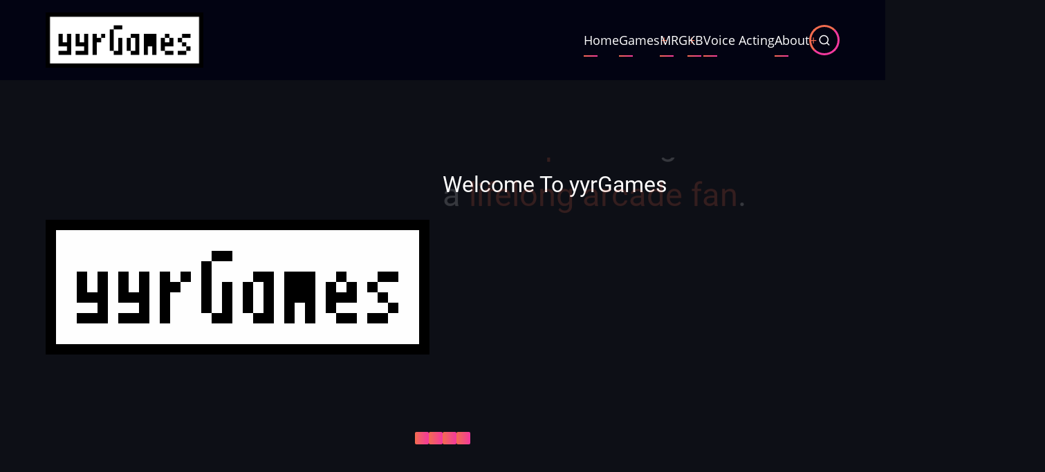

--- FILE ---
content_type: text/html; charset=UTF-8
request_url: http://yyrgames.com/?q=PC
body_size: 9768
content:

<!DOCTYPE html>
<html lang="en" dir="ltr" prefix="content: http://purl.org/rss/1.0/modules/content/  dc: http://purl.org/dc/terms/  foaf: http://xmlns.com/foaf/0.1/  og: http://ogp.me/ns#  rdfs: http://www.w3.org/2000/01/rdf-schema#  schema: http://schema.org/  sioc: http://rdfs.org/sioc/ns#  sioct: http://rdfs.org/sioc/types#  skos: http://www.w3.org/2004/02/skos/core#  xsd: http://www.w3.org/2001/XMLSchema# ">
  <head>
    <meta charset="utf-8" />
<meta name="Generator" content="Drupal 10 (https://www.drupal.org)" />
<meta name="MobileOptimized" content="width" />
<meta name="HandheldFriendly" content="true" />
<meta name="viewport" content="width=device-width, initial-scale=1.0" />
<link rel="icon" href="/sites/default/files/favicon%281%29.ico" type="image/vnd.microsoft.icon" />
<link rel="alternate" type="application/rss+xml" title="" href="http://yyrgames.com/rss.xml" />

    <title>Home | yyrGames</title>
    <link rel="preload" as="font" href="/themes/zuvipro/fonts/open-sans.woff2" type="font/woff2" crossorigin>
    <link rel="preload" as="font" href="/themes/zuvipro/fonts/roboto.woff2" type="font/woff2" crossorigin>
    <link rel="preload" as="font" href="/themes/zuvipro/fonts/roboto-bold.woff2" type="font/woff2" crossorigin>
    <link rel="stylesheet" media="all" href="/sites/default/files/css/css_kCCoRoEUQkLAUNNqGoU7jL4AbfZ7wiKScwzCPY3N9_k.css?delta=0&amp;language=en&amp;theme=zuvipro&amp;include=eJw9yUEKwCAMAMEPaX1SSTVIICbFRIt9faEHL3uYtWWOLV1gGCbhY-nv0bQMxvCOSXfXBEINHEvMKo7ie2SzEwu59k2V9QKO5otJ6gdY_iaL" />
<link rel="stylesheet" media="all" href="/sites/default/files/css/css_pfPfqz1eBXqyAJPkgi7HVAOyMOJN5CM3KImvjNIbcvo.css?delta=1&amp;language=en&amp;theme=zuvipro&amp;include=eJw9yUEKwCAMAMEPaX1SSTVIICbFRIt9faEHL3uYtWWOLV1gGCbhY-nv0bQMxvCOSXfXBEINHEvMKo7ie2SzEwu59k2V9QKO5otJ6gdY_iaL" />

    
  </head>
  <body class="user-guest homepage no-sidebar">
        <a href="#main-content" class="visually-hidden focusable">
      Skip to main content
    </a>
    
      <div class="dialog-off-canvas-main-canvas" data-off-canvas-main-canvas>
    <!-- Start: Header -->
<header class="header full-wdth">
  <div class="container">
    <div class="header-main">
          <div class="site-brand">
          <div class="block-region region-site-branding">
    <div id="block-zuvipro-branding" class="block">
  
    
  <div class="block-content">
  <div class="site-branding">
  		<div class="site-logo">
         <a href="/" title="Home" rel="home">
            <img src="/sites/default/files/yyrgameslogo_0.png" alt="Home" />
         </a>
	 </div>
     </div>
  </div>
</div> <!--/.block-content -->

  </div>

      </div> <!--/.site-branding -->
              <div class="header-main-right">
                  <div class="mobile-menu header-circle-icons" aria-label="Main Menu">
            <div class="mobile-menu-bar">
              <span></span>
              <span></span>
              <span></span>
            </div>
          </div>           <div class="primary-menu-wrapper">
            <div class="menu-wrap">
              <div class="close-mobile-menu header-circle-icons"><i class="ficon-close" aria-hidden="true"></i></div>
                <div class="block-region region-primary-menu">
    <nav  id="block-zuvipro-main-menu" class="block block-menu navigation menu-main" aria-labelledby="block-zuvipro-main-menu-menu" role="navigation">
            
  <h2 class="visually-hidden block-title" id="block-zuvipro-main-menu-menu">Main navigation</h2>
  
      
              <ul class="menu main-menu">
                          <li class="menu-item menu-item-level-1">
                    <a href="/" data-drupal-link-system-path="&lt;front&gt;">Home</a>

                  </li>
                      <li class="menu-item menu-item-level-1 menu-item-has-children">
                    <a href="/PC" data-drupal-link-system-path="node/27">Games</a>

                                    <ul class="submenu">
                          <li class="menu-item menu-item-level-2">
                    <a href="/smt" data-drupal-link-system-path="node/30">Super Duper Multitasking</a>

                  </li>
                      <li class="menu-item menu-item-level-2">
                    <a href="/sharpshooterplus" data-drupal-link-system-path="node/84">Sharpshooter Plus</a>

                  </li>
                      <li class="menu-item menu-item-level-2">
                    <a href="/fallingplus" data-drupal-link-system-path="node/26">Falling Plus</a>

                  </li>
          </ul>
  
                  </li>
                      <li class="menu-item menu-item-level-1 menu-item-has-children">
                    <a href="/mrg" data-drupal-link-system-path="node/81">MRG</a>

                                    <ul class="submenu">
                          <li class="menu-item menu-item-level-2">
                    <a href="/pixelpoops" data-drupal-link-system-path="node/111">Pixel Poops</a>

                  </li>
          </ul>
  
                  </li>
                      <li class="menu-item menu-item-level-1">
                    <a href="/knowledgebase" title="Knowledge Base">KB</a>

                  </li>
                      <li class="menu-item menu-item-level-1">
                    <a href="/cva" data-drupal-link-system-path="node/53">Voice Acting</a>

                  </li>
                      <li class="menu-item menu-item-level-1 menu-item-has-children">
                    <a href="/node/16" data-drupal-link-system-path="node/16">About</a>

                                    <ul class="submenu">
                          <li class="menu-item menu-item-level-2">
                    <a href="/about" title="About yyrGames" data-drupal-link-system-path="node/1">About yyrGames</a>

                  </li>
                      <li class="menu-item menu-item-level-2">
                    <a href="/contact" title="" data-drupal-link-system-path="contact">Contact yyr</a>

                  </li>
                      <li class="menu-item menu-item-level-2 menu-item-has-children">
                    <a href="/xblig" data-drupal-link-system-path="node/3">Legacy</a>

                                    <ul class="submenu">
                          <li class="menu-item menu-item-level-3">
                    <a href="/multitasking" data-drupal-link-system-path="node/13">Multitasking</a>

                  </li>
                      <li class="menu-item menu-item-level-3">
                    <a href="/snakeparty" data-drupal-link-system-path="node/14">Snake Party</a>

                  </li>
                      <li class="menu-item menu-item-level-3">
                    <a href="/bft" data-drupal-link-system-path="node/5">Bungee Ferret Tossing</a>

                  </li>
                      <li class="menu-item menu-item-level-3">
                    <a href="/snake360" data-drupal-link-system-path="node/2">Snake360</a>

                  </li>
                      <li class="menu-item menu-item-level-3">
                    <a href="/cardarcade" data-drupal-link-system-path="node/7">CardArcade</a>

                  </li>
                      <li class="menu-item menu-item-level-3">
                    <a href="/falling" data-drupal-link-system-path="node/9">Falling</a>

                  </li>
                      <li class="menu-item menu-item-level-3">
                    <a href="/sharpshooter" data-drupal-link-system-path="node/10">Sharpshooter</a>

                  </li>
                      <li class="menu-item menu-item-level-3">
                    <a href="/pixelpoopsold" data-drupal-link-system-path="node/15">Pixel Poops (old)</a>

                  </li>
          </ul>
  
                  </li>
          </ul>
  
                  </li>
          </ul>
  


  </nav>
  </div>

            </div><!-- /.menu-wrap -->
          </div><!-- /.primary-menu-wrapper -->
                          <div class="full-page-search">
  <div class="search-icon header-circle-icons">
    <i class="ficon-search"></i>
  </div> <!--/.search icon -->
  <div class="search-box">
  <div class="search-box-close"></div>
  <div class="search-box-content">
      <div class="block-region region-search-box">
    <div class="search-block-form block" data-drupal-selector="search-block-form" id="block-searchform" role="search">
  
      <h2 class="block-title">Search yyrGames.com</h2>
    
  <div class="block-content">
      <form action="/search/node" method="get" id="search-block-form" accept-charset="UTF-8">
  <div class="js-form-item form-item form-type-search js-form-type-search form-item-keys js-form-item-keys form-no-label">
      <label for="edit-keys" class="visually-hidden">Search</label>
        <input title="Enter the terms you wish to search for." data-drupal-selector="edit-keys" type="search" id="edit-keys" name="keys" value="" size="15" maxlength="128" class="form-search" />

        </div>
<div data-drupal-selector="edit-actions" class="form-actions js-form-wrapper form-wrapper" id="edit-actions"><input data-drupal-selector="edit-submit" type="submit" id="edit-submit" value="Search" class="button js-form-submit form-submit" />
</div>

</form>

    </div>
</div> <!--/.block-content -->

  </div>

  </div>
  <div class="search-box-close"></div>
</div> <!-- /.search-box -->
</div> <!--/.full-page-search -->
                      </div> <!-- /.header-right -->
        </div> <!-- /.header-main -->
  </div> <!-- /.container -->
  </header>
<!-- Start: highlighted -->
	<div class="highlighted block-section clear">
		<aside class="container clear" role="complementary">
			  <div class="block-region region-highlighted">
    

  </div>

		</aside>
	</div>
<!-- End: highlighted -->
<div id="main-wrapper" class="main-wrapper">
  <div class="container clear">
      <div class="homepage-content clear">
      <div class="block-region region-content-home">
    <div id="block-zuvipro-homepageslider" class="block">
  
    
  <div class="block-content">
      
            <div class="field field--name-body field--type-text-with-summary field--label-hidden field-item"><div class="slider-layer">
<li>
<div class="slider-item">
<div class="slider-image slider-half">
      <img src="sites/all/images/yyrgameslogo.png" alt="slider">
    </div>
<!-- /slider-image --><div class="slider-text slider-half">
<h3 class="layer1">Welcome To yyrGames</h3>
<h1 class="layer2"><em>Action-packed</em> games from a <em>lifelong arcade fan</em>.</h1>
<p class="layer3">No AI.  No boardrooms.  No shareholders.  Just arcade-style action and pure fun!</p>
<p><a class="layer4 button" href="#">Check them out!</a> </p>
</div>
<!-- /slider-text  --></div>
<!-- /slider-item --></li>
<li>
<div class="slider-item">
<div class="slider-text slider-half">
<h3 class="layer1">Super Duper Multitasking</h3>
<h1 class="layer2">Unlock your <em>hidden potential</em>!</h1>
<p class="layer3">Level yourself up!  Train yourself to play 3, 4, or even 5 minigames at once!</p>
<p><a class="layer4 button" href="smt">Learn more</a></p>
</div>
<!-- /slider-text  --><div class="slider-image slider-half">
      <img src="sites/all/images/smt-banner.png" alt="slider">
    </div>
<!-- /slider-image --></div>
<!-- /slider-item --></li>
<li>
<div class="slider-item">
<div class="slider-image slider-half">
      <img src="sites/all/images/splus-banner.png" alt="slider">
    </div>
<!-- /slider-image --><div class="slider-text slider-half">
<h3 class="layer1">Sharpshooter Plus</h3>
<h1 class="layer2">Pure arcade <em>action</em>!</h1>
<p class="layer3">Using a controller, mouse, or touchscreen, push your skills to their limits!</p>
<p><a class="layer4 button" href="sharpshooterplus">Learn more</a></p>
</div>
<!-- /slider-text  --></div>
<!-- /slider-item --></li>
<li>
<div class="slider-item">
<div class="slider-text slider-half">
<h3 class="layer1">Falling Plus</h3>
<h1 class="layer2">A loving <em>80s</em> tribute!</h1>
<p class="layer3">Run, jump, match the colors, and match wits with Wally the Walrus!</p>
<p><a class="layer4 button" href="fallingplus">Learn more</a></p>
</div>
<!-- /slider-text  --><div class="slider-image slider-half">
      <img src="sites/all/images/fp-banner.png" alt="slider">
    </div>
<!-- /slider-image --></div>
<!-- /slider-item --></li>
</div>
</div>
      
    </div>
</div> <!--/.block-content -->
<div class="views-element-container block" id="block-views-block-dev-diary-latest-block-1-2">
  
      <h2 class="block-title">Newest Dev Diary</h2>
    
  <div class="block-content">
      <div><div class="view view-dev-diary-latest view-display-id-block_1 js-view-dom-id-8c456cb8154fc83631137147c088370b765fddcfa7aaaafeb45d173dcf62484d">
  
  
  

  
    
      <div class="view-content">
          <div class="views-row"><article data-history-node-id="155" about="/node/155" typeof="sioc:Item foaf:Document" class="node node-type-article node-view-mode-teaser">

      <h2 class="node-title">
      <a href="/node/155" rel="bookmark"><span property="dc:title">I survived the Web site upgrade!</span>
</a>
    </h2>
    <span property="dc:title" content="I survived the Web site upgrade!" class="hidden"></span>
  <span property="sioc:num_replies" datatype="xsd:integer" class="hidden"></span>


  <header class="node-header">
        <div class="node-submitted-details">
      <span><i class="ficon-user user-icon"></i> <span rel="sioc:has_creator"><span lang="" about="/user/1" typeof="schema:Person" property="schema:name" datatype="">yyr</span></span>
</span><span><i class="ficon-calendar"></i> <span property="dc:date dc:created" content="2025-01-08T20:15:13+00:00" datatype="xsd:dateTime"><time datetime="2025-01-08T15:15:13-05:00" title="Wednesday, January 8, 2025 - 15:15">Wed, 01/08/2025 - 15:15</time>
</span>
</span>        <span property="dc:date dc:created" content="2025-01-08T20:15:13+00:00" datatype="xsd:dateTime" class="hidden"></span>

    </div>
  </header>
  <div class="node-content">
    
            <div property="content:encoded" class="field field--name-body field--type-text-with-summary field--label-hidden field-item">Oh, man.  I'm super glad that this worked!
<p>
A former co-worker of mine convinced me not to use WordPress when I set up my Web site back in...oh, I don't even know.  Probably in 2011 or 2012 or so.  Why?  Because--at least at that time--WordPress sites were notoriously easy to hack and exploit.  Drupal seemed to be a bit more secure, so I went with Drupal 7, which was the latest version at the time.
</p><div class="node-links-container"><ul class="links inline"><li><a href="/node/155" rel="tag" title="I survived the Web site upgrade!" hreflang="en">Read more<span class="visually-hidden"> about I survived the Web site upgrade!</span></a></li></ul>
</div></div>
      <div class="node-taxonomy-container">
    <ul class="taxonomy-terms">
          <li class="taxonomy-term"><a href="/devdiary" rel="dc:subject" hreflang="en">Dev Diary</a></li>
      </ul>
</div> <!--/.node-taxonomy-container -->

  </div>
</article>
</div>

    </div>
  
      
  
  </div>
</div>

    </div>
</div> <!--/.block-content -->
<div id="block-testhomepagecontent" class="block">
  
      <h2 class="block-title">Latest News</h2>
    
  <div class="block-content">
      
    </div>
</div> <!--/.block-content -->

  </div>

  </div><!--/.homepage-content -->
  </div><!--/container-->
  <div class="container">
        <main id="main" class="page-content home-content">
      <a id="main-content" tabindex="-1"></a>              <div class="block-region region-content">
    <div id="block-zuvipro-content" class="block">
  
    
  <div class="block-content">
      <div class="views-element-container"><div class="view view-frontpage view-display-id-page_1 js-view-dom-id-2794ea1a455854bee784ee512b5fbbebe97e0c549e908604a68a5e21828f814c">
  
  
  

  
    
      <div class="view-content">
          <div class="views-row"><article data-history-node-id="159" about="/node/159" typeof="sioc:Item foaf:Document" class="node node-type-article node-promoted node-view-mode-teaser">

      <h2 class="node-title">
      <a href="/node/159" rel="bookmark"><span property="dc:title">I&#039;ve been quiet, but...</span>
</a>
    </h2>
    <span property="dc:title" content="I&#039;ve been quiet, but..." class="hidden"></span>
  <span property="sioc:num_replies" datatype="xsd:integer" class="hidden"></span>


  <header class="node-header">
        <div class="node-submitted-details">
      <span><i class="ficon-user user-icon"></i> <span rel="sioc:has_creator"><span lang="" about="/user/1" typeof="schema:Person" property="schema:name" datatype="">yyr</span></span>
</span><span><i class="ficon-calendar"></i> <span property="dc:date dc:created" content="2026-01-20T00:13:37+00:00" datatype="xsd:dateTime"><time datetime="2026-01-19T19:13:37-05:00" title="Monday, January 19, 2026 - 19:13">Mon, 01/19/2026 - 19:13</time>
</span>
</span>        <span property="dc:date dc:created" content="2026-01-20T00:13:37+00:00" datatype="xsd:dateTime" class="hidden"></span>

    </div>
  </header>
  <div class="node-content">
    
            <div property="content:encoded" class="field field--name-body field--type-text-with-summary field--label-hidden field-item"><p>Rest assured, I've been working on games.  But I've been largely absent from this page, and for those of you who still visit...I'm very sorry about that.  I'm going to try to make more of an effort this year to keep you all up to date.</p>
<p>The "Newest Dev Diary" area on the front page is the cornerstone of my attempt to do that.  My original vision was to post something there each and every week.  That's ambitious, for sure, and I don't think I'm going to succeed in that, but I'm going to try to post at least somewhat regularly so that you have the latest updates on my progress.<br>
That said, I want to take this opportunity to list out all of the current projects on my agenda, present their current status, and project where they're going in 2026:</p><div class="node-links-container"><ul class="links inline"><li><a href="/node/159" rel="tag" title="I&#039;ve been quiet, but..." hreflang="en">Read more<span class="visually-hidden"> about I&#039;ve been quiet, but...</span></a></li></ul>
</div></div>
      
  </div>
</article>
</div>
    <div class="views-row"><article data-history-node-id="158" about="/node/158" typeof="sioc:Item foaf:Document" class="node node-type-article node-promoted node-view-mode-teaser">

      <h2 class="node-title">
      <a href="/node/158" rel="bookmark"><span property="dc:title">Super Duper Multitasking &amp; Super Multitasking GO! now available!</span>
</a>
    </h2>
    <span property="dc:title" content="Super Duper Multitasking &amp; Super Multitasking GO! now available!" class="hidden"></span>
  <span property="sioc:num_replies" datatype="xsd:integer" class="hidden"></span>


  <header class="node-header">
        <div class="node-submitted-details">
      <span><i class="ficon-user user-icon"></i> <span rel="sioc:has_creator"><span lang="" about="/user/1" typeof="schema:Person" property="schema:name" datatype="">yyr</span></span>
</span><span><i class="ficon-calendar"></i> <span property="dc:date dc:created" content="2025-03-12T15:13:10+00:00" datatype="xsd:dateTime"><time datetime="2025-03-12T11:13:10-04:00" title="Wednesday, March 12, 2025 - 11:13">Wed, 03/12/2025 - 11:13</time>
</span>
</span>        <span property="dc:date dc:created" content="2025-03-12T15:13:10+00:00" datatype="xsd:dateTime" class="hidden"></span>

    </div>
  </header>
  <div class="node-content">
    
            <div property="content:encoded" class="field field--name-body field--type-text-with-summary field--label-hidden field-item"><p>Finally, I have unleashed the ultimate version of my finest creation ever!  I hope you'll love it.  And along with that, I've released a 100% FREE version of this game for you to try out!  So now, let me explain some details, and mention what comes next...</p>
<p>Super Duper Multitasking (2025) has replaced Super Multitasking (2018).  If you owned Super Multitasking prior to February 4th, 2025, then you already own Super Duper Multitasking!  Don't worry, the new version contains 100% of the content that the old version did, plus a TON more!</p>
<p>Some of the most exciting features of the new version include:</p><div class="node-links-container"><ul class="links inline"><li><a href="/node/158" rel="tag" title="Super Duper Multitasking &amp; Super Multitasking GO! now available!" hreflang="en">Read more<span class="visually-hidden"> about Super Duper Multitasking &amp; Super Multitasking GO! now available!</span></a></li></ul>
</div></div>
      
  </div>
</article>
</div>
    <div class="views-row"><article data-history-node-id="154" about="/node/154" typeof="sioc:Item foaf:Document" class="node node-type-article node-promoted node-view-mode-teaser">

      <h2 class="node-title">
      <a href="/node/154" rel="bookmark"><span property="dc:title">Super Duper Multitasking releases 2/4/2025, public beta OPEN NOW!</span>
</a>
    </h2>
    <span property="dc:title" content="Super Duper Multitasking releases 2/4/2025, public beta OPEN NOW!" class="hidden"></span>
  <span property="sioc:num_replies" datatype="xsd:integer" class="hidden"></span>


  <header class="node-header">
        <div class="node-submitted-details">
      <span><i class="ficon-user user-icon"></i> <span rel="sioc:has_creator"><span lang="" about="/user/1" typeof="schema:Person" property="schema:name" datatype="">yyr</span></span>
</span><span><i class="ficon-calendar"></i> <span property="dc:date dc:created" content="2025-01-05T22:41:16+00:00" datatype="xsd:dateTime"><time datetime="2025-01-05T17:41:16-05:00" title="Sunday, January 5, 2025 - 17:41">Sun, 01/05/2025 - 17:41</time>
</span>
</span>        <span property="dc:date dc:created" content="2025-01-05T22:41:16+00:00" datatype="xsd:dateTime" class="hidden"></span>

    </div>
  </header>
  <div class="node-content">
    
            <div property="content:encoded" class="field field--name-body field--type-text-with-summary field--label-hidden field-item">It's almost time! Super Duper Multitasking--the long awaited expansion to 2018's Super Multitasking--will be officially releasing on February 4th, 2025! No more delays! Just a bit more waiting and it'll be in your hands! (This expansion was formerly named Super Multitasking: Versus Ultimate.)  The free-to-play version "Super Multitasking GO!" will release on the very same day, as well!
<br><div class="node-links-container"><ul class="links inline"><li><a href="/node/154" rel="tag" title="Super Duper Multitasking releases 2/4/2025, public beta OPEN NOW!" hreflang="en">Read more<span class="visually-hidden"> about Super Duper Multitasking releases 2/4/2025, public beta OPEN NOW!</span></a></li></ul>
</div></div>
      
  </div>
</article>
</div>
    <div class="views-row"><article data-history-node-id="153" about="/node/153" typeof="sioc:Item foaf:Document" class="node node-type-article node-promoted node-view-mode-teaser">

      <h2 class="node-title">
      <a href="/node/153" rel="bookmark"><span property="dc:title">We&#039;re...um...under construction!</span>
</a>
    </h2>
    <span property="dc:title" content="We&#039;re...um...under construction!" class="hidden"></span>
  <span property="sioc:num_replies" datatype="xsd:integer" class="hidden"></span>


  <header class="node-header">
        <div class="node-submitted-details">
      <span><i class="ficon-user user-icon"></i> <span rel="sioc:has_creator"><span lang="" about="/user/1" typeof="schema:Person" property="schema:name" datatype="">yyr</span></span>
</span><span><i class="ficon-calendar"></i> <span property="dc:date dc:created" content="2025-01-05T22:30:26+00:00" datatype="xsd:dateTime"><time datetime="2025-01-05T17:30:26-05:00" title="Sunday, January 5, 2025 - 17:30">Sun, 01/05/2025 - 17:30</time>
</span>
</span>        <span property="dc:date dc:created" content="2025-01-05T22:30:26+00:00" datatype="xsd:dateTime" class="hidden"></span>

    </div>
  </header>
  <div class="node-content">
    
            <div property="content:encoded" class="field field--name-body field--type-text-with-summary field--label-hidden field-item">Happy New Year!
<br><br>
I've just upgraded this Web site.  At this moment, a lot of images are missing, a lot of stuff looks weird, and some things don't work right, but...um...I'll be working on those!  It may be a few months until everything is fully fixed and updated.
<br><br>
Thanks for your continued interest in yyrGames!</div>
      
  </div>
</article>
</div>
    <div class="views-row"><article data-history-node-id="151" about="/node/151" typeof="sioc:Item foaf:Document" class="node node-type-article node-promoted node-view-mode-teaser">

      <h2 class="node-title">
      <a href="/node/151" rel="bookmark"><span property="dc:title">Super Duper Multitasking is coming soon...for real, this time!</span>
</a>
    </h2>
    <span property="dc:title" content="Super Duper Multitasking is coming soon...for real, this time!" class="hidden"></span>
  <span property="sioc:num_replies" datatype="xsd:integer" class="hidden"></span>


  <header class="node-header">
        <div class="node-submitted-details">
      <span><i class="ficon-user user-icon"></i> <span rel="sioc:has_creator"><span lang="" about="/user/1" typeof="schema:Person" property="schema:name" datatype="">yyr</span></span>
</span><span><i class="ficon-calendar"></i> <span property="dc:date dc:created" content="2024-10-06T15:06:09+00:00" datatype="xsd:dateTime"><time datetime="2024-10-06T11:06:09-04:00" title="Sunday, October 6, 2024 - 11:06">Sun, 10/06/2024 - 11:06</time>
</span>
</span>        <span property="dc:date dc:created" content="2024-10-06T15:06:09+00:00" datatype="xsd:dateTime" class="hidden"></span>

    </div>
  </header>
  <div class="node-content">
    
            <div property="content:encoded" class="field field--name-body field--type-text-with-summary field--label-hidden field-item"><p>I know that you've all been waiting a long time for this...some of you, a VERY long time!!...but, the long wait for Super Duper Multitasking is finally almost over!&nbsp; It's coming soon, along with new minigames, Missions, modes, and other mayhem...more than double the gameplay of the original game!</p>

<p>I would like to formally announce that Super Duper Multitasking will officially release in February 2025!&nbsp; As previously promised, it will be released as an update to the existing Super Multitasking, meaning all existing owners will get it for FREE! (For everyone else, the price will go up.)&nbsp; Worth a mention: the free-to-play Super Multitasking GO! will become available on the same day!</p><div class="node-links-container"><ul class="links inline"><li><a href="/node/151" rel="tag" title="Super Duper Multitasking is coming soon...for real, this time!" hreflang="en">Read more<span class="visually-hidden"> about Super Duper Multitasking is coming soon...for real, this time!</span></a></li></ul>
</div></div>
      
  </div>
</article>
</div>
    <div class="views-row"><article data-history-node-id="149" about="/node/149" typeof="sioc:Item foaf:Document" class="node node-type-article node-promoted node-view-mode-teaser">

      <h2 class="node-title">
      <a href="/node/149" rel="bookmark"><span property="dc:title">The last delay, and TooManyGames 2024!</span>
</a>
    </h2>
    <span property="dc:title" content="The last delay, and TooManyGames 2024!" class="hidden"></span>
  <span property="sioc:num_replies" datatype="xsd:integer" class="hidden"></span>


  <header class="node-header">
        <div class="node-submitted-details">
      <span><i class="ficon-user user-icon"></i> <span rel="sioc:has_creator"><span lang="" about="/user/1" typeof="schema:Person" property="schema:name" datatype="">yyr</span></span>
</span><span><i class="ficon-calendar"></i> <span property="dc:date dc:created" content="2024-05-29T20:42:58+00:00" datatype="xsd:dateTime"><time datetime="2024-05-29T16:42:58-04:00" title="Wednesday, May 29, 2024 - 16:42">Wed, 05/29/2024 - 16:42</time>
</span>
</span>        <span property="dc:date dc:created" content="2024-05-29T20:42:58+00:00" datatype="xsd:dateTime" class="hidden"></span>

    </div>
  </header>
  <div class="node-content">
    
            <div property="content:encoded" class="field field--name-body field--type-text-with-summary field--label-hidden field-item"><p>Hello all!&nbsp; Sorry that it's been so long since I wrote anything here.</p>

<p>I've actually been working on the new Web site.&nbsp; I was hoping to resume posting once it was live, but (surprise, surprise) it's taking longer than expected to complete.&nbsp; I couldn't wait any longer to post this, so here we are...</p>

<p>I'm going to be at TooManyGames 2024 in Oaks, PA on June 28-30!&nbsp; There, you'll get to try the almost-finished version of Super Duper Multitasking!&nbsp; Yep, after 9 years of development, we're almost at the finish line.&nbsp; Be among the first to try the new minigames, Missions, modes, and other mayhem!&nbsp; I promise it'll be worth your time.&nbsp; You'll also be able to buy the game on the spot, at a deep discount!</p><div class="node-links-container"><ul class="links inline"><li><a href="/node/149" rel="tag" title="The last delay, and TooManyGames 2024!" hreflang="en">Read more<span class="visually-hidden"> about The last delay, and TooManyGames 2024!</span></a></li></ul>
</div></div>
      
  </div>
</article>
</div>
    <div class="views-row"><article data-history-node-id="146" about="/node/146" typeof="sioc:Item foaf:Document" class="node node-type-article node-promoted node-view-mode-teaser">

      <h2 class="node-title">
      <a href="/node/146" rel="bookmark"><span property="dc:title">Steam Spring Sale is now on!</span>
</a>
    </h2>
    <span property="dc:title" content="Steam Spring Sale is now on!" class="hidden"></span>
  <span property="sioc:num_replies" datatype="xsd:integer" class="hidden"></span>


  <header class="node-header">
        <div class="node-submitted-details">
      <span><i class="ficon-user user-icon"></i> <span rel="sioc:has_creator"><span lang="" about="/user/1" typeof="schema:Person" property="schema:name" datatype="">yyr</span></span>
</span><span><i class="ficon-calendar"></i> <span property="dc:date dc:created" content="2024-03-18T01:58:08+00:00" datatype="xsd:dateTime"><time datetime="2024-03-17T21:58:08-04:00" title="Sunday, March 17, 2024 - 21:58">Sun, 03/17/2024 - 21:58</time>
</span>
</span>        <span property="dc:date dc:created" content="2024-03-18T01:58:08+00:00" datatype="xsd:dateTime" class="hidden"></span>

    </div>
  </header>
  <div class="node-content">
    
            <div property="content:encoded" class="field field--name-body field--type-text-with-summary field--label-hidden field-item"><p>Now through March 21, save 20% on all yyrGames titles on Steam!  Check them out here:<br>
<a href="https://store.steampowered.com/developer/yyrgames">https://store.steampowered.com/developer/yyrgames</a><br>
<a href="https://store.steampowered.com/search/?developer=Mostly%20Random%20Games">https://store.steampowered.com/search/?developer=Mostly%20Random%20Games</a><br>
I will note that the discounts took effect a few days late.  If you purchased anything at full price after the sale started, please request a refund, and then repurchase at the lower price.  If you are not eligible for a refund, please e-mail your receipt to yyr at yyrgames dot com, and I'll help you out. =)</p>
</div>
      
  </div>
</article>
</div>
    <div class="views-row"><article data-history-node-id="145" about="/node/145" typeof="sioc:Item foaf:Document" class="node node-type-article node-promoted node-view-mode-teaser">

      <h2 class="node-title">
      <a href="/node/145" rel="bookmark"><span property="dc:title">Sharpshooter Plus is now on Xbox!</span>
</a>
    </h2>
    <span property="dc:title" content="Sharpshooter Plus is now on Xbox!" class="hidden"></span>
  <span property="sioc:num_replies" datatype="xsd:integer" class="hidden"></span>


  <header class="node-header">
        <div class="node-submitted-details">
      <span><i class="ficon-user user-icon"></i> <span rel="sioc:has_creator"><span lang="" about="/user/1" typeof="schema:Person" property="schema:name" datatype="">yyr</span></span>
</span><span><i class="ficon-calendar"></i> <span property="dc:date dc:created" content="2023-12-13T03:03:05+00:00" datatype="xsd:dateTime"><time datetime="2023-12-12T22:03:05-05:00" title="Tuesday, December 12, 2023 - 22:03">Tue, 12/12/2023 - 22:03</time>
</span>
</span>        <span property="dc:date dc:created" content="2023-12-13T03:03:05+00:00" datatype="xsd:dateTime" class="hidden"></span>

    </div>
  </header>
  <div class="node-content">
    
            <div property="content:encoded" class="field field--name-body field--type-text-with-summary field--label-hidden field-item"><p>My only release in 2023 is one of my old favorites, now back in your living room!  Sharpshooter Plus for Xbox is packed with target-blasting action for 1 or 2 simultaneous players!</p>
<p>You can peruse the manual/FAQ here: <a href="http://yyrgames.com/?q=node/144">http://yyrgames.com/?q=node/144</a><br>
And, you can buy/download the game here: <a href="https://www.microsoft.com/store/apps/9NSWLT2WGGP8">https://www.microsoft.com/store/apps/9NSWLT2WGGP8</a></p>
<p>As always, thank you very much for your support!  Please look forward to NEW stuff coming in 2024 =)</p>
</div>
      
  </div>
</article>
</div>
    <div class="views-row"><article data-history-node-id="131" about="/node/131" typeof="sioc:Item foaf:Document" class="node node-type-article node-promoted node-view-mode-teaser">

      <h2 class="node-title">
      <a href="/node/131" rel="bookmark"><span property="dc:title">Updates, and...pardon the dust!</span>
</a>
    </h2>
    <span property="dc:title" content="Updates, and...pardon the dust!" class="hidden"></span>
  <span property="sioc:num_replies" datatype="xsd:integer" class="hidden"></span>


  <header class="node-header">
        <div class="node-submitted-details">
      <span><i class="ficon-user user-icon"></i> <span rel="sioc:has_creator"><span lang="" about="/user/1" typeof="schema:Person" property="schema:name" datatype="">yyr</span></span>
</span><span><i class="ficon-calendar"></i> <span property="dc:date dc:created" content="2023-11-15T16:06:23+00:00" datatype="xsd:dateTime"><time datetime="2023-11-15T11:06:23-05:00" title="Wednesday, November 15, 2023 - 11:06">Wed, 11/15/2023 - 11:06</time>
</span>
</span>        <span property="dc:date dc:created" content="2023-11-15T16:06:23+00:00" datatype="xsd:dateTime" class="hidden"></span>

    </div>
  </header>
  <div class="node-content">
    
            <div property="content:encoded" class="field field--name-body field--type-text-with-summary field--label-hidden field-item"><p>Hi all!</p>
<p>First I'll briefly mention that I'm going to (finally) be updating the Web site soon!  Because I have to update the back end, there will be a transition period during which some of the content on this site will either not appear, or look different (worse).  Please look forward to a redesigned Web site, coming soon!</p><div class="node-links-container"><ul class="links inline"><li><a href="/node/131" rel="tag" title="Updates, and...pardon the dust!" hreflang="und">Read more<span class="visually-hidden"> about Updates, and...pardon the dust!</span></a></li></ul>
</div></div>
      
  </div>
</article>
</div>
    <div class="views-row"><article data-history-node-id="130" about="/node/130" typeof="sioc:Item foaf:Document" class="node node-type-article node-promoted node-view-mode-teaser">

      <h2 class="node-title">
      <a href="/node/130" rel="bookmark"><span property="dc:title">State of yyrGames, Summer 2023 edition</span>
</a>
    </h2>
    <span property="dc:title" content="State of yyrGames, Summer 2023 edition" class="hidden"></span>
  <span property="sioc:num_replies" datatype="xsd:integer" class="hidden"></span>


  <header class="node-header">
        <div class="node-submitted-details">
      <span><i class="ficon-user user-icon"></i> <span rel="sioc:has_creator"><span lang="" about="/user/1" typeof="schema:Person" property="schema:name" datatype="">yyr</span></span>
</span><span><i class="ficon-calendar"></i> <span property="dc:date dc:created" content="2023-07-10T20:27:16+00:00" datatype="xsd:dateTime"><time datetime="2023-07-10T16:27:16-04:00" title="Monday, July 10, 2023 - 16:27">Mon, 07/10/2023 - 16:27</time>
</span>
</span>        <span property="dc:date dc:created" content="2023-07-10T20:27:16+00:00" datatype="xsd:dateTime" class="hidden"></span>

    </div>
  </header>
  <div class="node-content">
    
            <div property="content:encoded" class="field field--name-body field--type-text-with-summary field--label-hidden field-item"><p>Hi everyone!  It's been a while since I posted anything here--or released anything, for that matter--despite the fact that I've actually gotten a lot done as of late.  So, I wanted to take the opportunity to update you on exactly what I've been up to.</p><div class="node-links-container"><ul class="links inline"><li><a href="/node/130" rel="tag" title="State of yyrGames, Summer 2023 edition" hreflang="und">Read more<span class="visually-hidden"> about State of yyrGames, Summer 2023 edition</span></a></li></ul>
</div></div>
      
  </div>
</article>
</div>

    </div>
  
        <nav class="pager" role="navigation" aria-labelledby="pagination-heading">
    <h4 id="pagination-heading" class="visually-hidden">Pagination</h4>
    <ul class="pager-items js-pager__items">
                                                        <li class="pager-item pager-item-active">
                                          <a href="?q=PC&amp;page=0" title="Current page" aria-current="page">
            <span class="visually-hidden">
              Current page
            </span>1</a>
        </li>
              <li class="pager-item">
                                          <a href="?q=PC&amp;page=1" title="Go to page 2">
            <span class="visually-hidden">
              Page
            </span>2</a>
        </li>
              <li class="pager-item">
                                          <a href="?q=PC&amp;page=2" title="Go to page 3">
            <span class="visually-hidden">
              Page
            </span>3</a>
        </li>
              <li class="pager-item">
                                          <a href="?q=PC&amp;page=3" title="Go to page 4">
            <span class="visually-hidden">
              Page
            </span>4</a>
        </li>
              <li class="pager-item">
                                          <a href="?q=PC&amp;page=4" title="Go to page 5">
            <span class="visually-hidden">
              Page
            </span>5</a>
        </li>
              <li class="pager-item">
                                          <a href="?q=PC&amp;page=5" title="Go to page 6">
            <span class="visually-hidden">
              Page
            </span>6</a>
        </li>
              <li class="pager-item">
                                          <a href="?q=PC&amp;page=6" title="Go to page 7">
            <span class="visually-hidden">
              Page
            </span>7</a>
        </li>
              <li class="pager-item">
                                          <a href="?q=PC&amp;page=7" title="Go to page 8">
            <span class="visually-hidden">
              Page
            </span>8</a>
        </li>
              <li class="pager-item">
                                          <a href="?q=PC&amp;page=8" title="Go to page 9">
            <span class="visually-hidden">
              Page
            </span>9</a>
        </li>
                                      <li class="pager-item pager-item-arrow pager-item-next pager__item--next">
          <a href="?q=PC&amp;page=1" title="Go to next page" rel="next">
            <span class="visually-hidden">Next page</span>
            <span aria-hidden="true">Next ›</span>
          </a>
        </li>
                          <li class="pager-item pager-item-last pager__item--last">
          <a href="?q=PC&amp;page=8" title="Go to last page">
            <span class="visually-hidden">Last page</span>
            <span aria-hidden="true">Last »</span>
          </a>
        </li>
          </ul>
  </nav>

      
  
      <div class="feed-icons">
      <a href="http://yyrgames.com/rss.xml" class="feed-icon">
  Subscribe to 
</a>

    </div>
  </div>
</div>

    </div>
</div> <!--/.block-content -->

  </div>

      
                </main>
      </div> </div><footer class="footer block-section full-width">
<div class="footer-wave">
<svg viewBox="0 0 1440 102" fill-opacity="1" xmlns="http://www.w3.org/2000/svg">
<path fill-rule="evenodd" clip-rule="evenodd" d="M0 0L60 12.1429C120 24.2857 240 48.5714 360 43.7143C480 38.8571 600 4.85714 720 9.71429C840 14.5714 960 58.2857 1080 68C1200 77.7143 1320 53.4286 1380 41.2857L1440 29.1429V102H1380C1320 102 1200 102 1080 102C960 102 840 102 720 102C600 102 480 102 360 102C240 102 120 102 60 102H0V0Z" />
</svg>
</div> <!-- /footer-wave -->
          <section class="footer-bottom full-width">
      <div class="container">
          <div class="block-region region-footer-bottom">
    <div id="block-copyrightnotice" class="block">
  
    
  <div class="block-content">
      
            <div class="field field--name-body field--type-text-with-summary field--label-hidden field-item"><p>All content (C) 2008-2025 Aaron Teplitsky, or used with permission.  If you love yyrGames, please tell a friend about them =)<br>
<a href="http://yyrgames.com/?q=privacy">View Privacy Policy</a><br>
<a href="http://yyrgames.com/rss.xml">RSS feed</a></p>
</div>
      
    </div>
</div> <!--/.block-content -->

  </div>

      </div>
    </section>
     <section class="footer-bottom-last full-width">
    <div class="container">
      <div class="footer-bottom-last-container">
                    <div class="footer-social-icons footer-bottom-last-item">
          <ul class="social-icons">
              <li><a href="https://www.youtube.com/user/yyr57695" target="_blank"><i class="ficon-youtube"></i></a></li>
              </ul>
        </div>
            </div> <!--/.text_right -->
    </div> <!-- /footer-bottom-last-container -->
     </div> <!-- /.container -->
  </section> <!-- /footer-bottom-last -->
   <!-- end condition if copyright or social icons -->
</footer>
  <div class="scrolltop">
    <div class="scrolltop-icon"><i class="ficon-arrow-up"></i></div>
  </div>
<style>
  @media (min-width: 1200px) {
  .container {
    max-width: px;
  }
}

</style><style>
.header-top {
  position: sticky;
}
</style>
  <script>
var viewportWidth = window.innerWidth || document.documentElement.clientWidth;
if (viewportWidth > 991) {
const animateElements = document.querySelectorAll('.animate-fadeIn');
const animateElements2 = document.querySelectorAll('.animate-fadeInUp');
const animateElements3 = document.querySelectorAll('.animate-fadeInLeft');
const animateElements4 = document.querySelectorAll('.animate-fadeInRight');
const animateElements5 = document.querySelectorAll('.animate-fadeInDown');
const animateElements6 = document.querySelectorAll('.animate-zoom');
const animateElements7 = document.querySelectorAll('.animate-bounce');
const animateElements8 = document.querySelectorAll('.animate-bounceUp');
const animateElements9 = document.querySelectorAll('.animate-flip');
animateObserver = new IntersectionObserver((entries) => {
  entries.forEach(entry => {
    if (entry.intersectionRatio > 0) {
      entry.target.classList.add('fancy','animated');
      animateObserver.unobserve(entry.target);
    } else {
      entry.target.classList.remove('fancy','animated');
    }
  });
},{threshold: 0.1});
animateElements.forEach(animateElement => {
  animateObserver.observe(animateElement);
});
animateElements2.forEach(animateElement => {
  animateObserver.observe(animateElement);
});
animateElements3.forEach(animateElement => {
  animateObserver.observe(animateElement);
});
animateElements4.forEach(animateElement => {
  animateObserver.observe(animateElement);
});
animateElements5.forEach(animateElement => {
  animateObserver.observe(animateElement);
});
animateElements6.forEach(animateElement => {
  animateObserver.observe(animateElement);
});
animateElements7.forEach(animateElement => {
  animateObserver.observe(animateElement);
});
animateElements8.forEach(animateElement => {
  animateObserver.observe(animateElement);
});
animateElements9.forEach(animateElement => {
  animateObserver.observe(animateElement);
});
} // End if condition for viewportWidth
</script>  

  </div>

    
    <script type="application/json" data-drupal-selector="drupal-settings-json">{"path":{"baseUrl":"\/","pathPrefix":"","currentPath":"node","currentPathIsAdmin":false,"isFront":true,"currentLanguage":"en","currentQuery":{"q":"PC"}},"pluralDelimiter":"\u0003","suppressDeprecationErrors":true,"ajaxTrustedUrl":{"\/search\/node":true},"user":{"uid":0,"permissionsHash":"ec57ec8edfed8b3f5ab8cc7945bcb78663f194ab7cb4a95985cab7551f225e87"}}</script>
<script src="/core/assets/vendor/jquery/jquery.min.js?v=3.7.1"></script>
<script src="/core/misc/drupalSettingsLoader.js?v=10.6.1"></script>
<script src="/core/misc/drupal.js?v=10.6.1"></script>
<script src="/core/misc/drupal.init.js?v=10.6.1"></script>
<script src="/themes/zuvipro/js/tiny-slider.js?v=11.1.1"></script>
<script src="/themes/zuvipro/js/zuvipro.js?v=11.1.1"></script>

  </body>
<script>'undefined'=== typeof _trfq || (window._trfq = []);'undefined'=== typeof _trfd && (window._trfd=[]),_trfd.push({'tccl.baseHost':'secureserver.net'},{'ap':'cpsh-oh'},{'server':'p3plzcpnl464870'},{'dcenter':'p3'},{'cp_id':'5489157'},{'cp_cache':''},{'cp_cl':'8'}) // Monitoring performance to make your website faster. If you want to opt-out, please contact web hosting support.</script><script src='https://img1.wsimg.com/traffic-assets/js/tccl.min.js'></script></html>


--- FILE ---
content_type: text/css
request_url: http://yyrgames.com/sites/default/files/css/css_pfPfqz1eBXqyAJPkgi7HVAOyMOJN5CM3KImvjNIbcvo.css?delta=1&language=en&theme=zuvipro&include=eJw9yUEKwCAMAMEPaX1SSTVIICbFRIt9faEHL3uYtWWOLV1gGCbhY-nv0bQMxvCOSXfXBEINHEvMKo7ie2SzEwu59k2V9QKO5otJ6gdY_iaL
body_size: 11598
content:
/* @license GPL-2.0-or-later https://www.drupal.org/licensing/faq */
@media (min-width:992px){.animate-fadeIn,.animate-fadeInUp,.animate-fadeInLeft,.animate-fadeInRight,.animate-fadeInDown,.animate-zoom,.animate-bounce,.animate-bounceUp,.animate-flip{opacity:0;}}@-webkit-keyframes fadeIn{from{opacity:0;}to{opacity:1;}}@keyframes fadeIn{from{opacity:0;}to{opacity:1;}}.fadeIn,.animate-fadeIn.fancy{-webkit-animation-name:fadeIn;animation-name:fadeIn;}@-webkit-keyframes fadeInUp{from{opacity:0;-webkit-transform:translate3d(0,100%,0);transform:translate3d(0,100%,0);}to{opacity:1;-webkit-transform:translate3d(0,0,0);transform:translate3d(0,0,0);}}@keyframes fadeInUp{from{opacity:0;-webkit-transform:translate3d(0,100%,0);transform:translate3d(0,100%,0);}to{opacity:1;-webkit-transform:translate3d(0,0,0);transform:translate3d(0,0,0);}}.fadeInUp,.animate-fadeInUp.fancy{-webkit-animation-name:fadeInUp;animation-name:fadeInUp;}@-webkit-keyframes fadeInLeft{from{opacity:0;-webkit-transform:translate3d(-100%,0,0);transform:translate3d(-100%,0,0);}to{opacity:1;-webkit-transform:translate3d(0,0,0);transform:translate3d(0,0,0);}}@keyframes fadeInLeft{from{opacity:0;-webkit-transform:translate3d(-100%,0,0);transform:translate3d(-100%,0,0);}to{opacity:1;-webkit-transform:translate3d(0,0,0);transform:translate3d(0,0,0);}}.fadeInLeft,.animate-fadeInLeft.fancy{-webkit-animation-name:fadeInLeft;animation-name:fadeInLeft;}@-webkit-keyframes fadeInRight{from{opacity:0;-webkit-transform:translate3d(100%,0,0);transform:translate3d(100%,0,0);}to{opacity:1;-webkit-transform:translate3d(0,0,0);transform:translate3d(0,0,0);}}@keyframes fadeInRight{from{opacity:0;-webkit-transform:translate3d(100%,0,0);transform:translate3d(100%,0,0);}to{opacity:1;-webkit-transform:translate3d(0,0,0);transform:translate3d(0,0,0);}}.fadeInRight,.animate-fadeInRight.fancy{-webkit-animation-name:fadeInRight;animation-name:fadeInRight;}@-webkit-keyframes fadeInDown{from{opacity:0;-webkit-transform:translate3d(0,-100%,0);transform:translate3d(0,-100%,0);}to{opacity:1;-webkit-transform:translate3d(0,0,0);transform:translate3d(0,0,0);}}@keyframes fadeInDown{from{opacity:0;-webkit-transform:translate3d(0,-100%,0);transform:translate3d(0,-100%,0);}to{opacity:1;-webkit-transform:translate3d(0,0,0);transform:translate3d(0,0,0);}}.fadeInDown,.animate-fadeInDown.fancy{-webkit-animation-name:fadeInDown;animation-name:fadeInDown;}@-webkit-keyframes zoomIn{from{opacity:0;-webkit-transform:scale3d(0.3,0.3,0.3);transform:scale3d(0.3,0.3,0.3);}to{opacity:1;}}@keyframes zoomIn{from{opacity:0;-webkit-transform:scale3d(0.3,0.3,0.3);transform:scale3d(0.3,0.3,0.3);}to{opacity:1;}}.zoomIn,.animate-zoom.fancy{-webkit-animation-name:zoomIn;animation-name:zoomIn;}@-webkit-keyframes bounceIn{from,20%,40%,60%,80%,to{-webkit-animation-timing-function:cubic-bezier(0.215,0.61,0.355,1);animation-timing-function:cubic-bezier(0.215,0.61,0.355,1);}0%{opacity:0;-webkit-transform:scale3d(0.3,0.3,0.3);transform:scale3d(0.3,0.3,0.3);}20%{-webkit-transform:scale3d(1.1,1.1,1.1);transform:scale3d(1.1,1.1,1.1);}40%{-webkit-transform:scale3d(0.9,0.9,0.9);transform:scale3d(0.9,0.9,0.9);}60%{opacity:1;-webkit-transform:scale3d(1.03,1.03,1.03);transform:scale3d(1.03,1.03,1.03);}80%{-webkit-transform:scale3d(0.97,0.97,0.97);transform:scale3d(0.97,0.97,0.97);}to{opacity:1;-webkit-transform:scale3d(1,1,1);transform:scale3d(1,1,1);}}@keyframes bounceIn{from,20%,40%,60%,80%,to{-webkit-animation-timing-function:cubic-bezier(0.215,0.61,0.355,1);animation-timing-function:cubic-bezier(0.215,0.61,0.355,1);}0%{opacity:0;-webkit-transform:scale3d(0.3,0.3,0.3);transform:scale3d(0.3,0.3,0.3);}20%{-webkit-transform:scale3d(1.1,1.1,1.1);transform:scale3d(1.1,1.1,1.1);}40%{-webkit-transform:scale3d(0.9,0.9,0.9);transform:scale3d(0.9,0.9,0.9);}60%{opacity:1;-webkit-transform:scale3d(1.03,1.03,1.03);transform:scale3d(1.03,1.03,1.03);}80%{-webkit-transform:scale3d(0.97,0.97,0.97);transform:scale3d(0.97,0.97,0.97);}to{opacity:1;-webkit-transform:scale3d(1,1,1);transform:scale3d(1,1,1);}}.bounceIn,.animate-bounce.fancy{-webkit-animation-duration:0.75s;animation-duration:0.75s;-webkit-animation-name:bounceIn;animation-name:bounceIn;}@-webkit-keyframes flipInX{from{-webkit-transform:perspective(400px) rotate3d(1,0,0,90deg);transform:perspective(400px) rotate3d(1,0,0,90deg);-webkit-animation-timing-function:ease-in;animation-timing-function:ease-in;opacity:0;}40%{-webkit-transform:perspective(400px) rotate3d(1,0,0,-20deg);transform:perspective(400px) rotate3d(1,0,0,-20deg);-webkit-animation-timing-function:ease-in;animation-timing-function:ease-in;opacity:1;}60%{-webkit-transform:perspective(400px) rotate3d(1,0,0,10deg);transform:perspective(400px) rotate3d(1,0,0,10deg);opacity:1;}80%{-webkit-transform:perspective(400px) rotate3d(1,0,0,-5deg);transform:perspective(400px) rotate3d(1,0,0,-5deg);opacity:1;}to{-webkit-transform:perspective(400px);transform:perspective(400px);opacity:1;}}@keyframes flipInX{from{-webkit-transform:perspective(400px) rotate3d(1,0,0,90deg);transform:perspective(400px) rotate3d(1,0,0,90deg);-webkit-animation-timing-function:ease-in;animation-timing-function:ease-in;opacity:0;}40%{-webkit-transform:perspective(400px) rotate3d(1,0,0,-20deg);transform:perspective(400px) rotate3d(1,0,0,-20deg);-webkit-animation-timing-function:ease-in;animation-timing-function:ease-in;opacity:1;}60%{-webkit-transform:perspective(400px) rotate3d(1,0,0,10deg);transform:perspective(400px) rotate3d(1,0,0,10deg);opacity:1;}80%{-webkit-transform:perspective(400px) rotate3d(1,0,0,-5deg);transform:perspective(400px) rotate3d(1,0,0,-5deg);opacity:1;}to{-webkit-transform:perspective(400px);transform:perspective(400px);opacity:1;}}.flipInX,.animate-flip.fancy{-webkit-backface-visibility:visible !important;backface-visibility:visible !important;-webkit-animation-name:flipInX;animation-name:flipInX;}@-webkit-keyframes bounceInUp{from,60%,75%,90%,to{-webkit-animation-timing-function:cubic-bezier(0.215,0.61,0.355,1);animation-timing-function:cubic-bezier(0.215,0.61,0.355,1);}from{opacity:0;-webkit-transform:translate3d(0,3000px,0);transform:translate3d(0,3000px,0);}60%{opacity:1;-webkit-transform:translate3d(0,-20px,0);transform:translate3d(0,-20px,0);}75%{-webkit-transform:translate3d(0,10px,0);transform:translate3d(0,10px,0);opacity:1;}90%{-webkit-transform:translate3d(0,-5px,0);transform:translate3d(0,-5px,0);opacity:1;}to{-webkit-transform:translate3d(0,0,0);transform:translate3d(0,0,0);opacity:1;}}@keyframes bounceInUp{from,60%,75%,90%,to{-webkit-animation-timing-function:cubic-bezier(0.215,0.61,0.355,1);animation-timing-function:cubic-bezier(0.215,0.61,0.355,1);}from{opacity:0;-webkit-transform:translate3d(0,3000px,0);transform:translate3d(0,3000px,0);}60%{opacity:1;-webkit-transform:translate3d(0,-20px,0);transform:translate3d(0,-20px,0);}75%{-webkit-transform:translate3d(0,10px,0);transform:translate3d(0,10px,0);opacity:1;}90%{-webkit-transform:translate3d(0,-5px,0);transform:translate3d(0,-5px,0);opacity:1;}to{-webkit-transform:translate3d(0,0,0);transform:translate3d(0,0,0);opacity:1;}}.bounceInUp,.animate-bounceUp.fancy{-webkit-animation-name:bounceInUp;animation-name:bounceInUp;}.animated{-webkit-animation-duration:1s;animation-duration:1s;-webkit-animation-fill-mode:both;animation-fill-mode:both;}.animated.infinite{-webkit-animation-iteration-count:infinite;animation-iteration-count:infinite;}.animated.delay-1s{-webkit-animation-delay:1s;animation-delay:1s;}.animated.delay-2s{-webkit-animation-delay:2s;animation-delay:2s;}.animated.delay-3s{-webkit-animation-delay:3s;animation-delay:3s;}.animated.delay-4s{-webkit-animation-delay:4s;animation-delay:4s;}.animated.delay-5s{-webkit-animation-delay:5s;animation-delay:5s;}.animated.fast{-webkit-animation-duration:800ms;animation-duration:800ms;}.animated.faster{-webkit-animation-duration:500ms;animation-duration:500ms;}.animated.slow{-webkit-animation-duration:2s;animation-duration:2s;}.animated.slower{-webkit-animation-duration:3s;animation-duration:3s;}
.tns-outer{padding:0 !important}.tns-outer [hidden]{display:none !important}.tns-outer [aria-controls],.tns-outer [data-action]{cursor:pointer}.tns-slider{-webkit-transition:all 0s;-moz-transition:all 0s;transition:all 0s}.tns-slider>.tns-item{-webkit-box-sizing:border-box;-moz-box-sizing:border-box;box-sizing:border-box}.tns-horizontal.tns-subpixel{white-space:nowrap}.tns-horizontal.tns-subpixel>.tns-item{display:inline-block;vertical-align:top;white-space:normal}.tns-horizontal.tns-no-subpixel:after{content:'';display:table;clear:both}.tns-horizontal.tns-no-subpixel>.tns-item{float:left}.tns-horizontal.tns-carousel.tns-no-subpixel>.tns-item{margin-right:-100%}.tns-no-calc{position:relative;left:0}.tns-gallery{position:relative;left:0;min-height:1px}.tns-gallery>.tns-item{position:absolute;left:-100%;-webkit-transition:transform 0s,opacity 0s;-moz-transition:transform 0s,opacity 0s;transition:transform 0s,opacity 0s}.tns-gallery>.tns-slide-active{position:relative;left:auto !important}.tns-gallery>.tns-moving{-webkit-transition:all 0.25s;-moz-transition:all 0.25s;transition:all 0.25s}.tns-autowidth{display:inline-block}.tns-lazy-img{-webkit-transition:opacity 0.6s;-moz-transition:opacity 0.6s;transition:opacity 0.6s;opacity:0.6}.tns-lazy-img.tns-complete{opacity:1}.tns-ah{-webkit-transition:height 0s;-moz-transition:height 0s;transition:height 0s}.tns-ovh{overflow:hidden}.tns-visually-hidden{position:absolute;left:-10000em}.tns-transparent{opacity:0;visibility:hidden}.tns-fadeIn{opacity:1;filter:alpha(opacity=100);z-index:0}.tns-normal,.tns-fadeOut{opacity:0;filter:alpha(opacity=0);z-index:-1}.tns-vpfix{white-space:nowrap}.tns-vpfix>div,.tns-vpfix>li{display:inline-block}.tns-t-subp2{margin:0 auto;width:310px;position:relative;height:10px;overflow:hidden}.tns-t-ct{width:2333.3333333%;width:-webkit-calc(100% * 70 / 3);width:-moz-calc(100% * 70 / 3);width:calc(100% * 70 / 3);position:absolute;right:0}.tns-t-ct:after{content:'';display:table;clear:both}.tns-t-ct>div{width:1.4285714%;width:-webkit-calc(100% / 70);width:-moz-calc(100% / 70);width:calc(100% / 70);height:10px;float:left}
:root{--color-primary:#f26c4f;--color-secondary:#f4399e;--color-text:#a1a1a1;--bg-body:#0d0f16;--bg-header:#020312;--bg-content:#181a25;--sidebar-link-color:#cfcfcf;--color-border:#46484b;--font-text:"Open Sans",sans-serif;--font-heading:"Roboto",sans-serif;--color-heading:#ffffff;--color-light:#676A79;--gradient-one:linear-gradient(to right,var(--color-primary),var(--color-secondary));--gradient-dark:linear-gradient(to right,var(--bg-header),var(--bg-content));}html{scrollbar-color:var(--color-primary) var(--bg-content);scrollbar-width:thin;}::-webkit-scrollbar{width:8px;}::-webkit-scrollbar-track{background:var(--bg-content);}::-webkit-scrollbar-thumb{background:var(--color-primary);}::-webkit-scrollbar-thumb:hover{background:var(--color-secondary);}html{font-size:16px;scroll-behavior:smooth;}html:focus-within{scroll-behavior:smooth;}body{width:100%;height:auto;min-height:100%;margin:0;padding:0;font-family:-system-ui,-apple-system,BlinkMacSystemFont,Segoe UI,"Helvetica Neue",Helvetica,Arial,sans-serif;font-family:"Open Sans",sans-serif;font-size:1rem;font-weight:400;line-height:1.7;background-color:var(--bg-body);color:var(--color-text);overflow-x:hidden;-webkit-font-smoothing:subpixel-antialiased;-webkit-text-size-adjust:100%;-ms-text-size-adjust:100%;}@font-face{font-family:"Open Sans";font-style:normal;font-weight:400;src:local("Open Sans Regular"),local("OpenSans-Regular"),url(/themes/zuvipro/fonts/open-sans.woff2) format("woff2"),url(/themes/zuvipro/fonts/open-sans.woff) format("woff");}@font-face{font-family:"Roboto";font-style:normal;font-weight:400;src:local("Roboto"),local("Roboto-Regular"),url(/themes/zuvipro/fonts/roboto.woff2) format("woff2"),url(/themes/zuvipro/fonts/roboto.woff) format("woff");}@font-face{font-family:"Roboto";font-style:normal;font-weight:700;src:local("Roboto Bold"),local("Roboto-Bold"),url(/themes/zuvipro/fonts/roboto-bold.woff2) format("woff2"),url(/themes/zuvipro/fonts/roboto-bold.woff) format("woff");}article,aside,details,figcaption,figure,footer,header,hgroup,main,menu,nav,section{display:block;}summary{display:list-item;cursor:pointer;color:var(--color-text);}template,[hidden]{display:none;}h1,h2,h3,h4,h5,h6{color:var(--color-heading);font-family:"Roboto",sans-serif;font-weight:400;font-style:normal;line-height:1.6;margin:0;}h1{font-size:2.2rem;}h2{font-size:2rem;}h3{font-size:1.6rem;}h4{font-size:1.2rem;}h5{font-size:1rem;}h6{font-size:1rem;}p{margin:0 0 20px 0;}a{color:var(--color-primary);background-color:transparent;text-decoration:none;transition:color 0.4s ease;}a:active,li a.active{color:var(--color-primary);}a:hover,a:visited:hover{color:var(--color-secondary);}a:active,a:hover,a:focus{text-decoration:none;border:0;outline:0;}code,kbd,pre,samp{font-family:monospace,monospace;font-size:1rem;padding:2px 8px;background-color:var(--bg-header);margin:0;}pre{overflow:auto;margin-bottom:1rem;}b,strong{font-weight:bolder;color:#ffffff;}em{font-style:normal;color:var(--color-primary);}dfn,cite{font-style:italic;}del{text-decoration:line-through;}small{font-size:80%;}big{font-size:125%;}sub,sup{position:relative;font-size:75%;line-height:0;vertical-align:baseline;}sub{bottom:-0.25em;}sup{top:-0.5em;}tt,var{font-family:monospace,monospace;font-style:italic;}mark{background-color:var(--color-primary);color:#ffffff;text-shadow:none;}address{margin:0 0 1rem 0;font-style:italic;}acronym[title],abbr[title]{border-bottom:none;text-decoration:underline;-webkit-text-decoration:underline dotted;text-decoration:underline dotted;}abbr,acronym{cursor:help;}blockquote{position:relative;margin:0.6rem 0 1rem 0;padding:1rem;background-color:var(--bg-header);border-left:4px solid var(--color-primary);}blockquote > :last-child{margin-bottom:0;}audio,canvas,progress,video{display:inline-block;vertical-align:baseline;}audio:not([controls]){display:none;height:0;}img,a img{max-width:100% !important;height:auto;margin:0;padding:0;border:0;border-style:none;vertical-align:middle;}svg:not(:root){overflow:hidden;}figure{max-width:100%;height:auto;margin:1em 0;border:0;}.align-left{margin:1rem 1rem 1rem 0;}.align-right{margin:1rem 0 1rem 1rem;}.align-center{margin-top:1rem;margin-bottom:1rem;}figcaption{padding:4px;font-size:0.8rem;background-color:var(--bg-header);border:1px solid var(--color-border);text-align:center;}.image-field{margin:0 0 1em 0;}form{margin-bottom:1rem;}button,input,optgroup,select,textarea{font-family:inherit;font-size:100%;line-height:1.6;margin:0;}button,input{overflow:visible;}button,select{text-transform:none;}.button-solid,.button,button,[type=button],[type=reset],[type=submit]{position:relative;cursor:pointer;border:0;border-radius:2px;padding:9px 10px;background:var(--gradient-one);color:#ffffff;-webkit-appearance:button;}.button-solid:hover,.button:hover,button:hover,[type=button]:hover,[type=reset]:hover,[type=submit]:hover{background:var(--gradient-dark);color:#ffffff;}button::-moz-focus-inner,[type=button]::-moz-focus-inner,[type=reset]::-moz-focus-inner,[type=submit]::-moz-focus-inner{border-style:none;padding:0;}button:-moz-focusring,[type=button]:-moz-focusring,[type=reset]:-moz-focusring,[type=submit]:-moz-focusring{outline:0;}button[disabled],html input[disabled]{cursor:not-allowed;opacity:0.7;}::-webkit-file-upload-button{font:inherit;-webkit-appearance:button;}input{line-height:normal;}input[type=text],input[type=email],input[type=url],input[type=password],input[type=search],textarea{background:transparent;color:var(--color-text);padding:10px;border:1px solid var(--color-border);border-radius:2px;transition:border 0.5s ease-in-out;}input[type=text]:focus,input[type=email]:focus,input[type=url]:focus,input[type=password]:focus,input[type=search]:focus,textarea:focus{border:1px solid var(--color-primary);outline:0;}@keyframes autofill{to{color:var(--color-text);background:transparent;}}input:-webkit-autofill{animation-name:autofill;animation-fill-mode:both;}[type=checkbox],[type=radio]{padding:0;box-sizing:border-box;}[type=number]::-webkit-inner-spin-button,[type=number]::-webkit-outer-spin-button{height:auto;}[type=search]{outline-offset:-2px;-webkit-appearance:textfield;-moz-appearance:textfield;}[type=search]::-webkit-search-decoration{-webkit-appearance:none;}::-webkit-file-upload-button{-webkit-appearance:button;font:inherit;}textarea{width:100%;overflow:auto;transition:border 0.3s linear;vertical-align:top;}.form-textarea{height:100px;transition:height 0.3s ease-in-out;}.form-textarea:focus{height:180px;}fieldset{margin:0 0 10px 0;padding:0.35rem 0.5rem 0.5rem 0;border:1px solid var(--color-border);}fieldset > :last-child{margin-bottom:0;}legend{box-sizing:border-box;color:inherit;display:table;max-width:100%;padding:0;white-space:normal;}optgroup{font-weight:bold;}select{padding:4px 0;}form label{color:#ffffff;}label[for]{cursor:pointer;}.page-content input[type=text],.page-content input[type=password],.page-content input[type=search]{padding:9px 6px;outline:0;}.page-content input{max-width:100%;}.form-item{margin-bottom:1rem;}.form-required:after{content:"*";display:inline-block;padding-left:4px;color:var(--color-primary);}.form-item label{display:block;}label.option{display:inline;font-weight:normal;}progress{vertical-align:baseline;}::-webkit-input-placeholder{color:var(--color-border);}:-moz-placeholder{color:var(--color-border);}::-moz-placeholder{color:var(--color-border);opacity:1;}:-ms-input-placeholder{color:var(--color-border);}ul,ol{margin:0;padding:0 0 0.25rem 1rem;}[dir=rtl] ul,[dir=rtl] ol{padding:0 1rem 0.25rem 0;}ol ol,ul ul{margin:0;padding:0 0 0.25rem 1rem;}[dir=rtl] ol ol,[dir=rtl] ul ul{padding:0 1rem 0.25rem 0;}ul{list-style:disc;}li > ul,li > ol{margin-bottom:0;}[dir=rtl] ul,[dir=rtl] ol{padding:0 1rem 0.25rem 0;}li{padding:4px 0;}.node-content li{padding:6px 0;}dt{color:#ffffff;font-weight:700;}dd{margin:0 0 1.2rem 0;}table{width:100%;margin-bottom:1.2rem;border-spacing:0;border-collapse:collapse;}th,tr,td{vertical-align:middle;}th{margin:0;padding:5px;background-color:var(--bg-header);color:#ffffff;border:1px solid var(--color-border);text-align:left;text-shadow:none;}td{padding:5px;border:1px solid var(--color-border);}hr{clear:both;width:100%;height:2px;background-color:var(--color-border);border:0;box-sizing:content-box;overflow:visible;}*{box-sizing:border-box;}:after,:before{box-sizing:border-box;}*:after,*::after,*:before,*::before{box-sizing:border-box;}::-moz-selection{background:var(--color-primary);color:#ffffff;text-shadow:none;}::selection{background:var(--color-primary);color:#ffffff;text-shadow:none;}@font-face{font-display:auto;font-family:"zuvi";font-style:normal;font-weight:400;src:url(/themes/zuvipro/fonts/zuvi.woff2) format("woff2");}[class=ficon],[class^=ficon-],[class*=" ficon-"]{display:inline-block;font-family:"zuvi" !important;font-weight:400;font-style:normal;font-variant:normal;text-rendering:auto;line-height:1;-moz-osx-font-smoothing:grayscale;-webkit-font-smoothing:antialiased;}.ficon-close:before{content:"\e000";}.ficon-comment-add:before{content:"\e001";}.ficon-check:before{content:"\e002";}.ficon-alert:before{content:"\e003";}.ficon-alert-circle:before{content:"\e004";}.ficon-clock:before{content:"\e005";}.ficon-quote:before{content:"\e006";}.ficon-arrow-left:before{content:"\e007";}.ficon-arrow-right:before{content:"\e008";}.ficon-angle-right:before{content:"\e009";}.ficon-angle-left:before{content:"\e00a";}.ficon-comment:before{content:"\e00b";}.ficon-info:before{content:"\e00c";}.ficon-bell:before{content:"\e00d";}.ficon-horn:before{content:"\e00e";}.ficon-arrow-up:before{content:"\e00f";}.ficon-phone:before{content:"\e010";}.ficon-map:before{content:"\e011";}.ficon-mail:before{content:"\e012";}.ficon-share:before{content:"\e013";}.ficon-telegram:before{content:"\e014";}.ficon-hashtag:before{content:"\e015";}.ficon-vimeo:before{content:"\e016";}.ficon-whatsapp:before{content:"\e017";}.ficon-vk:before{content:"\e018";}.ficon-instagram:before{content:"\e019";}.ficon-youtube:before{content:"\e01a";}.ficon-file:before{content:"\e01b";}.ficon-comments:before{content:"\e01c";}.ficon-linkedin:before{content:"\e01d";}.ficon-github:before{content:"\e01e";}.ficon-facebook:before{content:"\e01f";}.ficon-twitter:before{content:"\e020";}.ficon-calendar:before{content:"\e021";}.ficon-user:before{content:"\e022";}.ficon-search:before{content:"\e023";}.ficon-feed:before{content:"\e024";}.ficon-bookmark:before{content:"\e025";}.ficon-plus:before{content:"\e026";}.ficon-minus:before{content:"\e027";}.full-width{position:relative;width:100%;margin:0;padding:0;}.container{position:relative;width:100%;max-width:575px;margin:0 auto;padding:0 10px;}#main-wrapper{position:relative;width:100%;padding:2em 0;}.main-container{position:relative;display:grid;margin:0;padding:0;width:100%;}.no-sidebar .main-container,.sidebar-left .main-container,.sidebar-right .main-container,.two-sidebar .main-container{grid-template-columns:100%;}#main{order:1;margin-bottom:2em;}#sidebar-left{order:2;padding:0;}#sidebar-right{order:3;padding:0;}.row{width:100%;clear:both;margin-bottom:1rem;}.full{position:relative;display:flex;flex-direction:column;width:100%;margin:0;}.item{flex:1 1 100%;max-width:100%;}.flex,.grid,.items,.columns,.grid-container,.flex-container{margin:0;padding:0;list-style:none;list-style-type:none;}.flex,.flex-container,.columns{display:flex;}.flex-container,.columns{flex-wrap:wrap;}.grid{display:grid;}.grid-container{display:grid;grid-auto-flow:column;}.items{display:grid;grid-template-columns:repeat(auto-fit,minmax(265px,1fr));grid-gap:1rem;gap:1rem;}.grid-item img,.item img{display:block;}.column{flex:1 1 230px;}.w10,.w20,.w30,.w40,.w50,.w60,.w70,.w80,.w90,.w100{flex:1 1 100%;}.space-between{justify-content:space-between;}.v-center{align-items:center;}.h-center{justify-content:center;}.vh-center{justify-content:center;align-items:center;}.justify-content-center{justify-content:center;}.justify-content-end{justify-content:end;}.gap{gap:1rem;}.gap-2x{gap:2rem;}.gap-small{gap:0.5rem;}.no-gap{gap:0;}.flex-row{flex-direction:row;}.flex-column{flex-direction:column;}.wrap{flex-wrap:wrap;}.no-wrap{flex-wrap:nowrap;}.grid-center{display:grid;place-content:center;}[dir] .field:not(:last-child){margin-bottom:1rem;}.field__label{font-weight:bold;}[dir=ltr] .field--label-inline .field__label,[dir=ltr] .field--label-inline .field__items{float:left;}[dir=rtl] .field--label-inline .field__label,[dir=rtl] .field--label-inline .field__items{float:right;}[dir=ltr] .field--label-inline .field__label,[dir=ltr] .field--label-inline > .field__item,[dir=ltr] .field--label-inline .field__items{padding-right:0.5rem;}[dir=rtl] .field--label-inline .field__label,[dir=rtl] .field--label-inline > .field__item,[dir=rtl] .field--label-inline .field__items{padding-left:0.5rem;}.field--label-inline .field__label::after{content:":";}button.toolbar-item,button.toolbar-icon{background:none;}.filter-wrapper{border:1px solid var(--color-border);}.block-section{position:relative;}.block-title{position:relative;color:#ffffff;}.block-section h2.block-title{margin:0 0 1em 0;padding:0 0 0.3em 0;font-size:1.5rem;font-weight:400;}.block-section .block-title::before,.block-section .block-title::after,.homepage-content .block-title::before,.homepage-content .block-title::after{position:absolute;content:"";left:0;height:1px;background:#f26c4f;background:var(--gradient-one);}.block-section .block-title::before,.homepage-content .block-title::before{width:40px;bottom:0;}.block-section .block-title::after,.homepage-content .block-title::after{width:60px;bottom:-4px;}.search-box-content .block-title::before,.search-box-content .block-title::after{position:absolute;content:"";height:1px;width:100%;background:#f26c4f;background:var(--gradient-one);left:0;}.search-box-content .block-title::before{bottom:0;transform:scaleX(0.1);}.search-box-content .block-title::after{bottom:-4px;transform:scaleX(0.2);}.sidebar ul,.footer ul{margin:0;padding:0;list-style:none;list-style-type:none;}.sidebar ul ul,.footer ul ul,.sidebar ol ol,.footer ol ol{margin:0;padding:0 0 0.25rem 1rem;}.sidebar li,.footer li{list-style:none;padding:6px 0;border-bottom:1px solid var(--color-border);}ul ul li:last-child,ol ol li:last-child{border-bottom:none;}.highlighted{background-color:var(--bg-content);width:100%;}.region-highlighted{display:flex;flex-direction:column;}.highlighted .block{position:relative;margin:0;padding:1.5rem 0;}.header-top{position:relative;background-color:var(--bg-header);padding:1rem 0;top:0;z-index:15;}.header{position:relative;background:var(--bg-header);padding:1rem 0;}.header-main{display:flex;justify-content:space-between;align-items:center;}.page-slider .header{background-color:var(--bg-header);height:100vh;overflow:hidden;display:flex;flex-direction:column;}.site-brand{position:relative;}.site-branding{position:relative;display:flex;align-items:center;font-weight:400;color:#ffffff;}.site-branding img{width:auto;max-height:36px;}.site-branding a{color:var(--color-primary);}.site-name-slogan{display:flex;flex-direction:column;}.site-name{font-family:var(--font-heading);font-weight:700;font-size:1.2rem;color:var(--color-primary);line-height:1.2;text-transform:uppercase;}.site-slogan{font-size:0.8rem;line-height:1;}.header-circle-icons{display:grid;place-content:center;color:#ffffff;width:44px;height:44px;border-radius:50%;border-top:3px solid var(--color-primary);border-left:3px solid var(--color-primary);border-bottom:3px solid var(--color-secondary);border-right:3px solid var(--color-secondary);cursor:pointer;}.header-main-right{position:relative;display:flex;align-items:center;gap:0.5rem;}.close-mobile-menu{z-index:48;}.active-menu .close-mobile-menu{position:absolute;display:grid;top:4px;right:4px;}.primary-menu-wrapper{position:fixed;top:0;left:0;background-color:var(--bg-content);padding:1rem;transform:translateX(-100%);transition:all 0.3s linear;z-index:100;}.active-menu{transform:translateX(0);box-shadow:6px 0 12px #111111;}.region-primary-menu{display:flex;flex-direction:column;gap:1rem;}.region-primary-menu .menu{display:flex;flex-direction:column;gap:0;}.region-primary-menu .menu,.region-primary-menu .menu a{color:#ffffff;}.region-primary-menu .menu,.region-primary-menu .submenu{list-style:none;list-style-type:none;margin:0;padding:0;}.region-primary-menu .menu li{position:relative;}.region-primary-menu .menu > li{border-bottom:1px solid var(--color-primary);}.region-primary-menu .menu a{display:block;padding:0.5rem 0;}.menu-item-has-children{position:relative;}.region-primary-menu .submenu{padding:0 0 0 2rem;}.region-primary-menu .submenu li{border-bottom:1px solid var(--color-primary);}.region-primary-menu .submenu li:last-child{border:0;}.region-primary-menu .submenu li:first-child{border-top:1px solid var(--color-primary);}.menu-item-has-children::after{position:absolute;content:"+";color:var(--color-primary);right:0;top:0.5rem;}.full-page-search{position:relative;margin:0;padding:0;}.close-animated-sidebar{position:relative;margin:0;color:#ffffff;cursor:pointer;width:36px;height:36px;line-height:30px;text-align:center;border-radius:50%;border-top:3px solid var(--color-primary);border-left:3px solid var(--color-primary);border-bottom:3px solid var(--color-secondary);border-right:3px solid var(--color-secondary);}.sliding-sidebar-icon{display:flex;flex-direction:column;justify-content:space-between;align-items:center;width:26px;height:16px;}.sliding-sidebar-icon span{background-color:var(--color-primary);width:100%;height:2px;}.sliding-sidebar-icon span:nth-child(2){background-color:var(--color-secondary);}.search-box{position:fixed;top:0;right:0;bottom:0;left:0;width:100%;height:100%;background-color:var(--bg-content);z-index:50;transform:translate3d(0,-100%,0);transition:transform 0.5s;display:flex;flex-direction:column;justify-content:center;}.search-box.open{transform:translate3d(0,0,0);}.search-box-content{position:relative;z-index:60;text-align:center;}.search-box-content .block{width:100%;margin:0 auto;}.search-box-content .block-title{color:#ffffff;}.search-box-content form label{display:none;}.search-box-content input[type=search]{width:90%;margin:2em 0;padding:0 30px 10px 0;font-size:1.4rem;background:url(/themes/zuvipro/images/search.svg) top right no-repeat;background-size:contain;color:#fff;border:0;border-bottom:2px solid var(--bg-header);border-radius:0;outline:0;}.search-box-content input[type=search]:focus{border:0;border-bottom:2px solid var(--color-primary);}.search-box-content input[type=submit]{padding:10px 20px;}.search-box-close{flex:1;z-index:60;cursor:url(/themes/zuvipro/images/cursor.svg),auto;}.mobile-menu-bar{display:flex;flex-direction:column;justify-content:space-between;width:26px;height:16px;}.mobile-menu-bar span{background:#ffffff;width:100%;height:2px;}#page-header{position:relative;display:block;width:100%;margin:0;padding:2rem 0 1rem 0;}.page-header{text-align:center;}.page-title{color:#ffffff;}h1.page-title{font-weight:700;}.slider{position:relative;background:var(--bg-header);height:100vh;width:100%;z-index:10;overflow:hidden;}.slider-container{display:flex;flex-direction:column;justify-content:center;align-items:center;width:100%;height:100vh;}.slider-half{flex:0 0 50%;max-width:100%;}.slider-item{display:flex;flex-direction:column;justify-content:space-between;align-items:center;width:100%;height:calc(100vh - 2rem);overflow:hidden;}.slider-text{display:flex;flex-direction:column;justify-content:center;gap:12px;z-index:8;}.slider em{color:var(--color-primary);font-style:normal;}.slider h1,.slider h2,.slider h3,.slider h4,.slider h5{line-height:1.2;}.slider p{margin-bottom:0;font-size:1.1rem;}.slider button,.slider .button{position:relative;display:inline-block;background-color:transparent;color:#ffffff;border:2px solid var(--color-primary);padding:0.6rem 1rem;transition:all 0.4s ease-in-out;}.slider button:hover,.slider .button:hover{color:var(--color-primary);border:2px solid #ffffff;}@keyframes fadeInUp{from{opacity:0;transform:translate3d(0,100%,0);}to{opacity:1;transform:translate3d(0,0,0);}}.fadeInUp{animation-name:fadeInUp;animation-duration:1s;animation-fill-mode:both;}@keyframes fadeOutLeft{from{opacity:1;}to{opacity:0;transform:translate3d(-100%,0,0);}}.fadeOutLeft{animation-name:fadeOutLeft;animation-duration:1s;animation-fill-mode:both;}.layer1,.layer2,.layer3,.layer4,.layer5,.layer6{opacity:0;filter:alpha(opacity=0);transition:all ease 0.8s;}.tns-slide-active .layer1,.tns-slide-active .layer2,.tns-slide-active .layer3,.tns-slide-active .layer4,.tns-slide-active .layer5,.tns-slide-active .layer6{visibility:visible;opacity:1;filter:alpha(opacity=100);transform:translate3d(0,0,0);}.layer1,.layer4{transform:translate3d(100%,0,0);}.layer2,.layer5{transform:translate3d(0,-100%,0);}.layer3,.layer6{transform:translate3d(0,100%,0);}.tns-slide-active .layer1{transition-delay:0.8s;}.tns-slide-active .layer2{transition-delay:2s;}.tns-slide-active .layer3{transition-delay:3s;}.tns-slide-active .layer4{transition-delay:4s;}.tns-slide-active .layer5{transition-delay:5s;}.tns-slide-active .layer6{transition-delay:6s;}.tns-slider,.tns-carousel{margin:0;padding:0;}.tns-nav,.tns-controls{display:flex;justify-content:center;gap:10px;width:100%;margin-top:1rem;}.slider .tns-nav button{background:#ffffff;width:8px;height:8px;margin:0;padding:0;border:0;}.slider .tns-nav .tns-nav-active{background:var(--color-primary);}.slider .tns-controls button{background-color:transparent;color:var(--dark);padding:4px 1rem;border:3px solid var(--dark);border-radius:2rem;}.slider .tns-controls button:hover{background-color:var(--light);color:var(--dark);}@media (min-width:992px){.slider-container,.slider-item{flex-direction:row;}.slider-half{max-width:50%;}.slider h1{font-size:2rem;}.slider h2{font-size:1.8rem;}.slider h3{font-size:1.6rem;}.slider h4{font-size:1.4rem;}.slider h5{font-size:1.2rem;}.slider em{color:var(--color-primary);}.slider p{font-size:20px;}}.slider-wave path{fill:#020312;fill:var(--bg-header);}.content-top,.content-bottom{width:100%;}.region-content-top,.region-content-bottom{display:flex;flex-direction:column;}.content-top .block,.content-bottom .block{position:relative;margin:0;}.content-top .block{padding-bottom:2em;}.content-bottom .block{padding:1.5em 0;}ul.page-tabs{margin:0 0 0.6em 0;padding:0 0 1px 0;border-bottom:1px solid var(--color-border);list-style:none;}.page-tabs li{display:inline-block;padding:0;}.page-tabs li a{padding:4px 10px;background-color:var(--color-border);color:#ffffff;transition:all 0.3s ease;}.page-tabs li.active-page-tab a,.page-tabs li a:hover{background-color:var(--color-primary);color:#ffffff;}.node,.node-promoted,.node-sticky,.node-view-mode-full,.node-unpublished{position:relative;}.node-view-mode-teaser{position:relative;background-color:var(--bg-content);padding:1em 1em 4em 1em;margin-bottom:4em;border-bottom:1px solid var(--color-border);}.node-view-mode-teaser.node-sticky{border:1px solid var(--color-border);}.node-view-mode-full .node-taxonomy-container{margin:0;}.node-title a{position:relative;transition:color 0.4s;}.node-title a::after{position:absolute;content:"";bottom:0;left:0;width:100%;height:2px;background:var(--color-primary);transform:scaleX(0);transform-origin:left;transition:transform 0.4s;}.node-title a:hover::after{transform:scaleX(1);}.node-title a:hover{color:#ffffff;}.node-header{position:relative;display:flex;align-items:center;font-size:0.9rem;width:100%;margin:0 0 1rem 0;padding:10px 0;border-bottom:1px solid var(--color-border);}.author-picture img{width:auto;height:25px;margin:0;padding:0 6px 0 0;}.node-submitted-details{display:flex;align-items:center;line-height:1;margin:0;padding:0;color:#ffffff;}.node-submitted-details a,.node-submitted-details a:visited{color:#ffffff;}.node-submitted-details a:hover{border-bottom:1px dotted var(--color-border);}.node-submitted-details i{margin:0 0 0 1rem;color:var(--color-primary);}.node-submitted-details i.user-icon{margin-left:0;}.node-taxonomy-container,.node-links-container{position:relative;display:block;width:100%;margin:0;padding:1em 0;border-top:1px solid var(--color-border);}h3.term-title{margin:0;font-size:1.2em;line-height:1;}ul.taxonomy-terms{margin:1em 0 0.2em 0;padding:0;list-style:none;list-style-type:none;}li.taxonomy-term{position:relative;display:inline-block;}li.taxonomy-term a{padding:6px 14px;border:2px solid var(--color-border);border-radius:30px;transition:all 0.4s ease-in-out;}li.taxonomy-term a:hover{background:var(--color-primary);color:#ffffff;border:2px solid #ffffff;}li.taxonomy-term a::before{content:"#";margin-right:5px;}.node-links-container ul.links{position:relative;margin:0;padding:0;list-style:none;list-style-type:none;}ul.inline,ul.links.inline{display:inline;padding-left:0;}ul.inline li{position:relative;display:inline-block;padding:0;list-style-type:none;}ul.inline li a{display:inline-block;}.node-links-container li{float:left;margin-right:1em;}li.node-readmore{float:right;margin:0;}li.node-readmore a{position:relative;color:#ffffff;border:2px solid var(--color-primary);border-radius:50px;padding:0.4em 0.8em;transition:all 0.4s ease-in-out;}li.node-readmore a:hover{color:var(--color-primary);padding:0.6em 3em 0.6em 1em;}li.node-readmore a::after{content:"";position:absolute;top:50%;right:10px;height:2px;width:0;background:var(--color-primary);transition:all 0.4s ease-in-out;}li.node-readmore a:hover::after{width:2em;}.comment-comments a::before,.comment-add a::before{font-family:"zuvi";color:#ffffff;padding-right:6px;}.comment-comments a::before{content:"\e911";}.comment-add a::before{content:"\e910";}.field--name-body input[type=text],.field--name-body input[type=email],.field--name-body input[type=url],.field--name-body input[type=password],.field--name-body input[type=search],.field--name-body textarea{display:block;margin-bottom:0.8em;}.page-content input[type=search]{width:80%;}ol.search-results{margin:1em 0;padding:0;list-style:none;list-style-type:none;}ol.search-results li{margin:0 0 1rem 0;padding:1em;background-color:var(--bg-content);}.search-advanced summary{margin:10px 0;cursor:pointer;}.search-advanced .form-details-wrapper{padding:0.5rem 1.4rem;border:1px solid var(--color-border);}.search-advanced .form-wrapper{padding:0.5rem 1.4rem;border:1px solid var(--color-border);}.region-content-home{display:flex;flex-direction:column;}.homepage-content .block{padding:4em 0;}.homepage-content .block-title{display:flex;justify-content:center;}.homepage-content h2.block-title{margin:0 0 1em 0;padding:0 0 0.3em 0;font-size:2.6em;text-transform:uppercase;font-weight:700;text-align:center;}.homepage-content .block-title::before,.homepage-content .block-title::after{left:auto;}#node-comment{position:relative;margin:0;border-top:1px solid var(--color-border);}#node-comment i{color:var(--color-primary);}.comments-title i{font-size:1rem;}.comment-form-wrap{position:relative;margin:2rem 0 1rem 0;}.add-comment-title{margin:0;}.add-comment-title i{font-size:1rem;}.comment-form label{display:block;}.single-comment{position:relative;background-color:var(--bg-content);display:flex;width:100%;margin-bottom:1rem;padding:10px 0;}.comment-user-picture{position:relative;padding:0 4px;border-right:1px solid var(--color-border);text-align:center;flex:0 0 60px;}.comment-user-picture img{max-width:100px;height:auto;}h3.single-comment-title{margin:0.1em 0;font-size:1.2rem;}.single-comment-meta{width:100%;margin-bottom:6px;padding-bottom:6px;font-size:0.9rem;border-bottom:1px solid var(--color-border);}.single-comment-content-body{position:relative;padding:0 10px;flex:1 1;}#node-comment .indented{margin-left:4rem;}.comment-delete,.comment-edit{margin-right:0.8rem;}.comment-reply a,.comment-delete a,.comment-edit a{padding:4px 16px;color:#fff;border:2px solid var(--color-border);border-radius:30px;transition:all 0.4s ease-in-out;}.comment-reply a:hover,.comment-delete a:hover,.comment-edit a:hover{background-color:var(--color-primary);color:#ffffff;}.sidebar{width:100%;margin:0 0 2rem 0;width:100%;}#sidebar-left,#sidebar-right{padding:0;}.sidebar .block{margin-bottom:2rem;padding:1.6rem;background-color:var(--bg-content);color:var(--color-text);border-radius:4px;}.sidebar a{color:var(--sidebar-link-color);}.sidebar a:hover{color:var(--color-primary);}.sidebar input[type=text],.sidebar input[type=email],.sidebar input[type=url],.sidebar input[type=password],.sidebar input[type=search]{background:transparent;width:100%;border:1px solid var(--color-border);outline:none;}.sidebar input[type=text]:focus,.sidebar input[type=email]:focus,.sidebar input[type=url]:focus,.sidebar input[type=password]:focus,.sidebar input[type=search]:focus{border:1px solid var(--color-primary);}.sliding-sidebar{position:relative;visibility:hidden;z-index:110;transition:visibility 0s 0.4s;}.sliding-sidebar.animated-panel-is-visible{visibility:visible;transition:visibility 0s 0s;}.sliding-sidebar-container{position:fixed;top:0;width:90%;max-width:360px;height:100%;padding:16px 20px;background:var(--bg-content);color:var(--color-text);overflow-x:auto;transition:transform 0.4s 0s;box-shadow:-2px 0 4px #000000;}.animated-panel-from-right .sliding-sidebar-container{right:0;transform:translate(100%,0);}.animated-panel-from-left .sliding-sidebar-container{left:0;transform:translate3d(-100%,0,0);}.animated-panel-is-visible .sliding-sidebar-container{transition-delay:0s;transform:translate(0,0);}.close-animated-sidebar{position:absolute;cursor:pointer;right:4px;top:4px;line-height:unset;z-index:120;}.sliding-sidebar-container .block{padding:0 0 1.6rem 0;}.footer-top{background-color:var(--bg-header);}.region-footer-top{display:flex;flex-direction:column;gap:2rem;padding:1rem 0;}.footer-blocks{background-color:var(--bg-header);padding:1rem 0;}.footer-container{display:flex;gap:1rem;flex-wrap:wrap;}.footer-block{flex:1 0 270px;}.footer-block .block p:last-of-type{margin:0;}.region-footer-first,.region-footer-second,.region-footer-third,.region-footer-fourth{display:flex;flex-direction:column;gap:1.5rem;}.footer-bottom{background-color:var(--bg-header);padding:1rem 0;}.region-footer-bottom{display:flex;gap:1.5rem;flex-wrap:wrap;}.region-footer-bottom .block{flex:1 1 100%;}.footer-bottom-last{background-color:var(--bg-content);padding:1.5rem 0;}.footer-bottom-last-container{display:flex;justify-content:space-between;gap:1.5rem;flex-wrap:wrap;}.social-icons{display:flex;gap:0.5rem;flex-wrap:wrap;list-style:none;list-style-type:none;margin:0;padding:0;}.social-icons li{margin:0;padding:0;border:0;}.social-icons li a{display:inline-grid;place-content:center;color:#ffffff;width:44px;height:44px;border-top:3px solid var(--color-primary);border-left:3px solid var(--color-primary);border-bottom:3px solid var(--color-secondary);border-right:3px solid var(--color-secondary);border-radius:50%;transition:all 0.4s ease;}.social-icons li a:hover{color:var(--color-primary);border:3px solid #ffffff;}.social-icons i{font-size:1.2rem;}.footer-wave svg{display:block;fill:var(--bg-header);}.message,.message-success,.message-info,.message-error,.message-warning,.message-announcement,.message-notice{position:relative;margin:1rem 0;padding:14px 14px 14px 64px;color:#ffffff;text-shadow:none;}.message p:last-child,.message-success p:last-child,.message-info p:last-child,.message-error p:last-child,.message-warning p:last-child,.message-announcement p:last-child,.message-notice p:last-child{margin:0;}.message a,.message-success a,.message-info a,.message-error a,.message-warning a,.message-announcement a,.message-notice a{color:#ffffff;text-decoration:underline;}.message-status,.message-success{background:#89ad32;}.message-status::before,.message-success::before{content:"\e002";background-color:#759625;}.message-error{background:#c94d1c;}.message-error::before{content:"\e004";background-color:#b3461b;}.message-warning{background:#cd5a0a;}.message-warning::before{content:"\e003";background-color:#a44707;}.message-info{background:#5a82a1;}.message-info::before{content:"\e00c";background-color:#3e6584;}.message-announcement{background:#46c280;}.message-announcement::before{content:"\e00d";background-color:#34a268;}.message-notice{background:#afa82e;}.message-notice::before{content:"\e01b";background-color:#9b941b;}.message::before,.message-success::before,.message-info::before,.message-error::before,.message-warning::before,.message-announcement::before,.message-notice::before{position:absolute;top:0;left:0;width:53px;height:100%;font-family:"zuvi";font-size:2rem;line-height:53px;text-align:center;}.breadcrumb{position:relative;width:100%;margin:0;padding:0.5rem 0;}.breadcrumb,.breadcrumb a{color:var(--color-primary);}.breadcrumb a:hover{color:var(--color-secondary);}.breadcrumb-items{display:flex;justify-content:center;align-items:center;flex-wrap:wrap;margin:0;padding:0;list-style:none;}.breadcrumb-item i{color:var(--color-text);font-size:14px;margin:0 0.5rem;}.scrolltop{position:fixed;display:none;right:10px;bottom:10px;background:var(--gradient-one);color:#ffffff;width:50px;height:50px;padding:4px;border-radius:50%;z-index:20;cursor:pointer;}.scrolltop-icon{display:grid;place-content:center;width:100%;height:100%;border-radius:50%;transition:background 0.3s ease;}.scrolltop:hover .scrolltop-icon{background:var(--bg-body);}.loader{position:fixed;left:0px;top:0px;width:100%;height:100%;background-color:var(--bg-body);z-index:9999;overflow:hidden;}.loader-inner{position:absolute;top:50%;left:50%;transform:translate(-50%,-50%);}.loader-icon{width:72px;height:72px;display:block;padding:0px;}.loader-icon span{background:var(--color-primary);position:absolute;display:inline-block;width:72px;height:72px;border-radius:50%;animation:preloader 1.8s linear infinite;}.loader-icon span:last-child{animation-delay:-0.9s;-webkit-animation-delay:-0.9s;}@keyframes preloader{0%{transform:scale(0,0);opacity:0.5;}100%{transform:scale(1,1);opacity:0;}}#cursor{display:none;}@keyframes cursorclick{0%{transform:scale(1);}50%{transform:scale(2);}100%{transform:scale(1);}}.share-node{position:relative;margin:1rem 0;}.share-node-title i{color:var(--color-primary);}ul.icons{list-style:none;margin:0;padding:0;}.icons li{display:inline-block;margin-right:0.6rem;}.icons li:last-child{margin-right:0;}.icons li a{display:inline-block;width:44px;height:44px;line-height:42px;text-align:center;border:2px solid var(--color-border);transition:all 0.3s ease-in-out;}.icons li a:hover{border:2px solid #ffffff;}.plan-name{padding:1rem 0 2rem 0;background:var(--bg-body);-webkit-clip-path:polygon(0 0,100% 0%,100% 75%,0% 100%);clip-path:polygon(0 0,100% 0%,100% 75%,0% 100%);}ul.plan-details{margin:0;padding:0;list-style:none;}.plan-details li{border-bottom:1px solid var(--color-border);}.plan-details li:last-child{border-bottom:none;}.cookiealert{position:fixed;bottom:0;left:0;width:100%;z-index:150;background-color:var(--bg-header);color:#ffffff;padding:10px 0;margin:0 !important;text-align:center;opacity:0;transform:translateY(100%);transition:all 500ms ease-out;}.cookiealert p{margin:0;}.cookiealert.show{opacity:1;transform:translateY(0%);transition-delay:1000ms;}.pager{margin:1rem 0;}.pager-items{display:flex;justify-content:center;gap:0.5rem;flex-wrap:wrap;list-style:none;margin:0;padding:0;}.pager-item,.pager-item a{display:grid;place-content:center;background-color:var(--bg-content);color:#ffffff;min-width:44px;height:44px;border:1px solid var(--color-border);}.pager-item:hover,.pager-item a:hover{background-color:var(--color-border);color:var(--color-primary);}.pager-item-arrow a{background-color:var(--bg-header);display:grid;place-content:center;min-width:44px;height:44px;}.pager-item-active,.pager-item-active a{display:flex;align-items:center;justify-content:center;background-color:var(--color-primary);color:#ffffff;height:44px;min-width:44px;}.pager-item-first a,.pager-item-last a,.pager-item-previous a,.pager-item-next a{display:flex;align-items:center;background-color:var(--bg-header);height:44px;padding:0 12px;}.view-in-mobile{display:block;}.view-in-desktop{display:none;}.theme-color,.color-primary{color:var(--color-primary);}.color-secondary{color:var(--color-secondary);}.color-text{color:var(--color-text);}.color-bold{color:var(--color-heading);}.color-dark{color:var(--bg-header);}.color-light{color:var(--color-light);}.color-border{color:var(--color-border);}.white-color,.color-white,.white{color:#ffffff;}.color-black{color:#000000;}.color-info{color:#008bda;}.color-success{color:#64a43d;}.color-warning{color:#d98b17;}.color-danger{color:#ea2957;}.bg-primary{background-color:var(--color-primary);}.bg-secondary{background-color:var(--color-secondary);}.bg-light{background-color:var(--color-light);}.bg-dark{background-color:var(--bg-header);}.bg-black{background-color:#000000;}.bg-white{background-color:#ffffff;}.bg-content{background-color:var(--bg-content);}.bg-text-color{background-color:var(--color-text);}.bg-bold-color{background-color:var(--bold-color);}.bg-border{background-color:var(--color-border);}.text-left{text-align:left;}.text-right{text-align:right;}.text-center{text-align:center;}.text-justify{text-align:justify;}.center{margin:0 auto;}.font-small{font-size:0.75rem;}.font-medium{font-size:1.5rem;}.font-large{font-size:2rem;}.size-2x{font-size:2rem;}.size-3x{font-size:3rem;}.size-4x{font-size:4rem;}.size-5x{font-size:5rem;}.size-6x{font-size:6rem;}.size-7x,.font-7x{font-size:7rem;}.size-8x,.font-8x{font-size:8em;}.rtl{direction:rtl;}.ltr{direction:ltr;}.inline{display:inline-block;}.inline:not(:last-child){padding-right:1rem;}.width30,.width40,.width50,.width60,.width70,.width80,.width90{width:100%;clear:both;display:block;}.height-full{height:100%;}.empty,.empty50,.empty70,.empty100,.empty150{position:relative;display:block;width:100%;}.empty{height:2em;}.empty50{height:50px;}.empty70{height:70px;}.empty100{height:100px;}.empty150{height:150px;}.empty,.spacer,.spacer-small,.spacer-x2,.spacer-x3{display:block;width:100%;}.empty,.spacer{height:2rem;}.spacer-small{height:1rem;}.spacer-x2{height:4rem;}.spacer-x3{height:6rem;}.section,.section-small,.section-large{position:relative;display:block;width:100%;}.section{padding:2rem 0;}.section-small{padding:1rem 0;}.section-large{padding:3rem 0;}.round{border-radius:50px;}.button-round,a.button-round{position:relative;display:inline-block;color:var(--color-primary);background:transparent;border:2px solid var(--color-border);border-radius:30px;padding:8px 20px;transition:all 0.4s ease-in-out;}.button-round:hover,a.button-round:hover{color:#ffffff;background:var(--color-primary);border:2px solid #ffffff;}.button-border,a.button-border,button.button-border{position:relative;display:inline-block;color:#ffffff;background:transparent;border:0;padding:0.6em 0.2em 0.6em 0;}.button-border:hover,a.button-border:hover,button.button-border:hover{background:transparent;}.button-border::after,a.button-border::after,button.button-border::after{content:"";position:absolute;bottom:0;left:0;width:1.4em;height:2px;background:var(--color-primary);transition:all 0.5s ease;}.button-border:hover::after,a.button-border:hover::after,button.button-border:hover::after{width:100%;}button.button-link{background:transparent;}button.button-link,.button-link{position:relative;display:inline-block;border:2px solid var(--color-primary);padding:0.6em 1em;transition:all 0.4s ease-in-out;}button.button-link a,a.button-link,.button-link a{color:#ffffff;}button.button-link:hover,button.button-link a:hover,a.button-link:hover,.button-link a:hover{color:var(--color-primary);border:2px solid #ffffff;}button.button-link:hover,.button-link:hover{padding:0.6em 3em 0.6em 1em;}button.button-link::after,.button-link::after{content:"";position:absolute;top:50%;right:10px;height:2px;width:0;background:var(--color-primary);transition:all 0.4s ease-in-out;}button.button-link:hover::after,.button-link:hover::after{width:2em;}.services{display:flex;gap:1rem;flex-wrap:wrap;}.service{flex:1 0 350px;background-color:var(--bg-content);padding:1.5rem;transition:all 0.4s ease-in-out;}.service-icon{position:relative;transition:all 0.4s ease-in-out;}.service-icon img{width:50px;height:auto;}.service-icon i{color:var(--color-primary);font-size:3em;}.service h3{margin:0.8rem 0;}.service .button-link{text-transform:uppercase;}.service:hover .button-link{color:var(--color-primary);border:2px solid #ffffff;padding:0.6em 3em 0.6em 1em;}.service:hover .button-link::after{width:2em;}.service:hover .service-icon{transform:translateY(-10px);}.clients{list-style:none;list-style-type:none;margin:0;padding:0;}.call-to-action{position:relative;background:var(--bg-content);margin:1em 0;padding:3rem 2rem;display:flex;justify-content:space-between;align-items:center;text-align:center;}.line,.line-double,.line-dash,.line-dot{position:relative;display:flex;width:100%;max-width:100%;margin:1.4em 0;clear:both;height:8px;}.line{border-top:2px solid var(--color-border);}.line-double{border-top:1px solid var(--color-border);border-bottom:1px solid var(--color-border);}.line-dash{border-top:1px dashed var(--color-border);border-bottom:1px dashed var(--color-border);}.line-dot{border-top:2px dotted var(--color-border);border-bottom:2px dotted var(--color-border);}.icon-box,.icon-box2{position:relative;background:var(--bg-content);font-family:"Open Sans",sans-serif;line-height:1.7;}.icon-box i,.icon-box2 i{font-size:3em;color:var(--color-primary);transition:all 0.3s ease-out;}.icon-box:hover i,.icon-box2:hover i{color:#ffffff;transform:translateY(-10px);}.icon-box{text-align:center;padding:2em 1em;}.icon-box i{display:block;margin-bottom:30px;}.icon-box2{padding:2em 1em;display:flex;justify-content:space-between;align-items:center;}.icon-box2 i{padding-right:20px;}.accordion,.toggle{position:relative;}.accordion-title,.toggle-title{display:block;background:var(--bg-content);color:#ffffff;margin:0;padding:0.6em 0;border-bottom:1px solid var(--color-border);cursor:pointer;}.accordion-title::before,.toggle-title::before{content:"+";display:inline-block;color:var(--color-primary);width:34px;text-align:center;}.accordion-content,.toggle-content{padding:1em 0;margin:0;}.active-toggle,.active-accordion{background:var(--color-primary);}.active-toggle::before,.active-accordion::before{content:"-";color:#ffffff;}ul.tabs{margin:0;padding:0;list-style:none;}ul.tabs li{display:inline-block;}ul.tabs li a{padding:6px 20px;}.active-tab a,ul.tabs li a:hover{color:#ffffff;}.active-tab a{border-top:2px solid var(--color-primary);}.tab-content{display:none;margin-top:2px;padding:1em;border:2px solid var(--color-border);}.active-tab-content{display:block;}.banner{position:relative;width:100%;margin-bottom:1.6em;color:#000000;}.banner img{position:relative;}.banner .banner-message{position:absolute;display:flex;flex-direction:column;justify-content:center;top:0;right:0;bottom:0;left:0;padding:1rem;}.title{position:relative;text-align:center;margin-bottom:1em;}.title::before,.title::after{position:absolute;content:"";height:1px;background-color:var(--gradient-one);margin:0 auto;left:50%;}.title::before{width:40px;bottom:0;transform:translateX(-20px);}.title::after{bottom:-4px;width:60px;transform:translateX(-30px);}.box{position:relative;background:var(--bg-content);padding:1em;}.popup-content{display:none;}.popup-content.active{display:block;background:var(--bg-content);z-index:99;padding:1.5em;position:fixed;top:50%;left:50%;transform:translate(-50%,-50%);box-shadow:2px 2px 2px #000000;}.progress-bar{position:relative;display:block;color:#ffffff;background:var(--color-primary);padding:0 10px;margin-bottom:1em;}@keyframes slideUp{0%{transform:translateY(20px);opacity:0;}100%{transform:translateY(0px);opacity:1;}}.clear::before,.clear::after{content:"";display:table;clear:both;}div#sliding-popup,div#sliding-popup .eu-cookie-withdraw-banner,.eu-cookie-withdraw-tab{background-color:var(--bg-content);box-shadow:0 0 6px 2px #000000;left:0;}#sliding-popup{padding:1.5rem;max-width:540px;}#sliding-popup .popup-content{display:flex;flex-direction:column;gap:1rem;}.eu-cookie-compliance-content{max-width:100%;}.eu-cookie-compliance-message{float:none;margin:0;max-width:100%;}#sliding-popup div{color:var(--color-text);}#sliding-popup h2{color:#ffffff;font-family:var(--font-heading);font-weight:400;font-size:1.2rem;}#sliding-popup p{display:block;color:var(--color-text);font-size:1rem;font-weight:400;}.eu-cookie-compliance-message button{background:transparent;color:var(--primary);margin:0;padding:0;border:0;}.eu-cookie-compliance-message button:hover{background:transparent;color:#ffffff;}.eu-cookie-compliance-buttons{display:flex;gap:1rem;float:none;margin:0;max-width:100%;}.eu-cookie-compliance-buttons .button{background-color:transparent;background-image:none;color:#ffffff;font-weight:400;margin:0;padding:8px 1rem;border:2px solid var(--color-primary);text-shadow:none;box-shadow:none;border-radius:0;}.eu-cookie-compliance-buttons .button:hover{background-color:var(--color-primary);color:#ffffff;}@media (max-width:991px){.primary-menu-wrapper{width:90%;max-width:320px;height:100%;overflow-y:auto;}}@media (min-width:576px){.container{max-width:767px;}}@media (min-width:768px){html{font-size:18px;}h1{font-size:2.6em;}h2{font-size:2.2em;}h3{font-size:1.8em;}h4{font-size:1.4em;}h5{font-size:1.2em;}h6{font-size:1.1em;}.container{max-width:990px;margin:0 auto;}.no-sidebar .main-container{grid-template-columns:100%;}.sidebar-left .main-container{grid-template-columns:30% 70%;}.sidebar-right .main-container{grid-template-columns:70% 30%;}.two-sidebar .main-container{grid-template-columns:30% 40% 30%;}#main{order:2;margin:0;}.sidebar{position:relative;width:100%;margin:0;}#sidebar-left{order:1;padding:0 20px 0 0;}#sidebar-right{order:3;padding:0 0 0 20px;}.full,.flex-container{flex-direction:row;}.full{margin-bottom:1em;}.node-header{font-size:1em;}li.taxonomy-term a{padding:8px 20px;}li.node-readmore a{padding:0.6em 1em;}.comment-user-picture{flex:0 0 100px;padding:0 10px;}.region-footer-bottom .block{flex:1 0 calc(50% - 1rem);}.last-flex-item{padding-right:0;}.social-icons li{margin:0;}.width30{width:30%;}.width40{width:40%;}.width50{width:50%;}.width60{width:60%;}.width70{width:70%;}.width80{width:80%;}.width90{width:90%;}.view-in-mobile{display:none;}.view-in-desktop{display:block;}}@media (min-width:992px){.container{max-width:1168px;}th{padding:10px;}td{padding:5px 10px;}.site-branding img{max-height:80px;}.site-name{font-size:1.6em;}.site-slogan{font-size:0.9em;margin-top:2px;}.slider-container{background-size:auto 70%;}.header-main-right{gap:1rem;}.primary-menu-wrapper{position:relative;background-color:transparent;padding:0;transform:translateX(0);}.region-primary-menu .menu{color:#ffffff;flex-direction:row;gap:1.5rem;}.region-primary-menu .menu a{color:#ffffff;}.region-primary-menu .menu > li{position:relative;padding:0;border:0;}.region-primary-menu .menu > li::before{position:absolute;content:"";bottom:0;height:2px;}.region-primary-menu .menu > li::before{left:0;background:var(--gradient-one);width:20px;transition:width 0.3s linear;}.region-primary-menu .menu > li:hover::before{width:100%;}.menu-item-has-children::after{right:unset;left:calc(100% + 1px);}.region-primary-menu .submenu{position:absolute;background-color:var(--color-border);top:calc(100% - 1px);min-width:200px;padding:0 0.5rem;border-radius:0 0 6px 6px;opacity:0;visibility:hidden;}.region-primary-menu .submenu a{color:#ffffff;}.region-primary-menu .submenu li{padding:0;}.region-primary-menu .submenu li:first-child{border-top:none;}.region-primary-menu .submenu a{padding:0.5rem 0;}.menu-item-has-children:hover > .submenu{visibility:visible;animation:slideUp 0.5s forwards;}.region-primary-menu .submenu a:hover{color:var(--color-primary);}.region-primary-menu .submenu .submenu{left:100%;top:0;}.submenu .menu-item-has-children::after{left:unset;right:0;}.mobile-menu,.close-mobile-menu{display:none;}#page-header{padding:5rem 0 1rem 0;}#cursor{position:fixed;display:block;width:40px;height:40px;border:2px solid var(--color-primary);border-radius:50%;z-index:500;opacity:0;pointer-events:none;transition-duration:200ms;transition-timing-function:ease-out;}.cursor-click{animation:cursorclick 0.5s forwards;}}
.feed-icon{display:none}.field-name-field-commentary2{margin-left:auto;margin-right:auto;background-color:#202020;}.field-name-field-slideshow{background-color:#1f1f1f;}.field-slideshow{margin-left:auto;margin-right:auto;}.field-slideshow-image{margin-left:auto;margin-right:auto;}.sf-horizontal > li{width:8em;}.sf-depth-2{white-space:nowrap;}.field-slideshow-caption-text{font-size:125%;}.h2.block-title{font-size:300%;}.pixelated{image-rendering:pixelated;}@media screen and (min-width:900px){.slider,.slider-container,.slider-item{height:375px;}}


--- FILE ---
content_type: image/svg+xml
request_url: http://yyrgames.com/themes/zuvipro/images/search.svg
body_size: 1360
content:
<svg width="21" height="20" viewBox="0 0 21 20" fill="none" xmlns="http://www.w3.org/2000/svg">
<path d="M19.7309 18.3109L16.0209 14.6309C17.461 12.8353 18.1584 10.5562 17.9697 8.2622C17.781 5.9682 16.7206 3.83368 15.0064 2.29754C13.2923 0.761407 11.0547 -0.0595894 8.75382 0.00337096C6.45294 0.0663314 4.26362 1.00846 2.63604 2.63604C1.00846 4.26362 0.0663314 6.45294 0.00337096 8.75382C-0.0595894 11.0547 0.761407 13.2923 2.29754 15.0064C3.83368 16.7206 5.9682 17.781 8.2622 17.9697C10.5562 18.1584 12.8353 17.461 14.6309 16.0209L18.3109 19.7009C18.4039 19.7946 18.5145 19.869 18.6363 19.9198C18.7582 19.9706 18.8889 19.9967 19.0209 19.9967C19.1529 19.9967 19.2836 19.9706 19.4055 19.9198C19.5273 19.869 19.6379 19.7946 19.7309 19.7009C19.9111 19.5144 20.0119 19.2652 20.0119 19.0059C20.0119 18.7466 19.9111 18.4974 19.7309 18.3109V18.3109ZM9.0209 16.0209C7.63643 16.0209 6.28305 15.6104 5.13191 14.8412C3.98076 14.072 3.08356 12.9788 2.55374 11.6997C2.02393 10.4206 1.88531 9.01314 2.1554 7.65527C2.4255 6.2974 3.09219 5.05012 4.07115 4.07115C5.05012 3.09219 6.2974 2.4255 7.65527 2.1554C9.01314 1.88531 10.4206 2.02393 11.6997 2.55374C12.9788 3.08356 14.072 3.98076 14.8412 5.13191C15.6104 6.28305 16.0209 7.63643 16.0209 9.0209C16.0209 10.8774 15.2834 12.6579 13.9706 13.9706C12.6579 15.2834 10.8774 16.0209 9.0209 16.0209V16.0209Z" fill="white"/>
</svg>


--- FILE ---
content_type: text/javascript
request_url: http://yyrgames.com/themes/zuvipro/js/zuvipro.js?v=11.1.1
body_size: 1352
content:
if ( jQuery('.slider-classic').length > 0 ) {
  var slider = tns({
    container: '.slider-classic',
    mode: "gallery",
    items: 1,
    slideBy: 'page',
    animateIn: 'fadeInUp',
    animateOut: 'fadeOutLeft',
    speed: 600,
    autoplay: true,
    controls: false,
    navPosition: "bottom",
    autoplayButtonOutput: false,
  });
}
if ( jQuery('.slider-layer').length > 0 ) {
  var slider = tns({
    container: '.slider-layer',
    mode: "gallery",
    items: 1,
    slideBy: 'page',
    animateIn: 'fadeInUp',
    animateOut: 'fadeOutLeft',
    speed: 600,
    autoplay: true,
    autoplayTimeout: 10000,
    controls: false,
    navPosition: "bottom",
    autoplayButtonOutput: false,
  });
}
if ( jQuery('.gallery-slider, .gallery-slider1, .gallery-slider2, .gallery-slider3, .gallery-slider4, .gallery-slider5').length > 0 ) {
  var slider = tns({
    container: '.gallery-slider, .gallery-slider1, .gallery-slider2, .gallery-slider3, .gallery-slider4, .gallery-slider5',
    mode: "gallery",
    items: 1,
    slideBy: 'page',
    animateIn: 'fadeInUp',
    animateOut: 'fadeOutLeft',
    speed: 600,
    autoplay: true,
    autoplayTimeout: 10000,
    controls: false,
    navPosition: "bottom",
    autoplayButtonOutput: false,
  });
}
if ( jQuery('.testimonials').length > 0 ) {
  var slider = tns({
    container: '.testimonials',
    items: 3,
    autoplay: true,
    nav: false,
    controlsPosition: 'bottom',
    autoplayButtonOutput: false,
    "responsive": {
      "300": {
        "items": 1
      },
      "500": {
        "items": 2
      },
      "768": {
        "items": 3
      }
    },
  });
}
if ( jQuery('.clients').length > 0 ) {
  var slider = tns({
    container: '.clients',
    items: 3,
    autoplay: true,
    nav: false,
    controlsPosition: 'bottom',
    autoplayButtonOutput: false,
    "responsive": {
      "300": {
        "items": 1
      },
      "500": {
        "items": 2
      },
      "768": {
        "items": 3
      }
    },
  });
}
/* Prepage loader
--------------------------*/
jQuery(window).on('load', function() {
  jQuery(".loader").delay(1000).fadeOut( 'slow' );
});
/* Load jQuery.
--------------------------*/
jQuery(document).ready(function ($) {
  // Mobile menu.
  $('.mobile-menu').click(function () {
    $(this).next('.primary-menu-wrapper').toggleClass('active-menu');
  });
  $('.close-mobile-menu').click(function () {
    $(this).closest('.primary-menu-wrapper').removeClass('active-menu');
  });
  // Full page search.
  $('.search-icon').on('click', function() {
    $('.search-box').addClass('open');
    return false;
  });

  $('.search-box-close').on('click', function() {
    $('.search-box').removeClass('open');
    return false;
  });

  // Sliding sidebar.
  $('.sliding-panel-icon').click(function (e) {
    e.stopPropagation();
    $('.sliding-sidebar').toggleClass('animated-panel-is-visible');
  });
  $('.close-animated-sidebar').click(function () {
    $('.sliding-sidebar').removeClass('animated-panel-is-visible');
  });
  $(document).on('click', function(event) {
    if(!$(event.target).closest(".sliding-sidebar").length) {
      $('.sliding-sidebar').removeClass('animated-panel-is-visible');
    }
  });
  // Elements -> Toggle.
  $(".toggle-content").hide();
	$(".toggle-title").click(function() {
		$(this).next('.toggle-content').slideToggle(300);
		$(this).toggleClass('active-toggle');
		return false;
  });

  // Elements -> Accordion.
  var accordion_head = $(".accordion-title"), accordion_para = $(".accordion-content"); // select heading and para and save as variable
	accordion_para.hide(); // hide all para
	accordion_head.click(function() {
		var current = $(this); // save the heading for easy referral
		if ( current.next(".accordion-content").is(":hidden") ) {
			current.siblings(".accordion-content").slideUp();
			current.next(".accordion-content").slideDown();
			current.siblings(".accordion-title").removeClass('active-accordion'); // remove active-accordion class from all siblings titles
			current.addClass("active-accordion"); // add class active-accordion to clicked title
		} else {
			current.next(".accordion-content").slideUp();
			current.removeClass("active-accordion"); // add class active-accordion to clicked title
		}
  });
  
  // Elements -> Tab.
  $(".tabs li:first-child").addClass('active-tab');
  $(".tab-content:first").addClass('active-tab-content');
  $(".tabs li a").click(function() {
  $(".tabs li").removeClass('active-tab');
  $(this).parent('li').addClass('active-tab');
});
  $(".tabs li a").click(function() {
    var t = $(this).attr('href');
    $('.tabs li a').addClass('inactive-tab');
    $(this).removeClass('inactive-tab');
    $('.tab-content').hide();
    $(t).fadeIn('slow');
    return false;
  });
  if($(this).hasClass('inactive-tab')) {
    $('.tabs li a').addClass('inactive-tab');
    $(this).removeClass('inactive-tab');
    $('.tab-content').hide();
    $(t).fadeIn('slow');
  }

  // Elements -> Popup.
  $(".popup-open").on("click", function() {
    $('.popup-content').removeClass("active");
    $(this).closest('.popup').find('.popup-content').addClass("active");
  });

  $(".popup-close").on("click", function(){
    $(this).closest('.popup-content').removeClass("active");
  });

  // Scroll To Top.
  $(window).scroll(function () {
    if ($(this).scrollTop() > 80) {
      $('.scrolltop').fadeIn('slow');
    } else {
      $('.scrolltop').fadeOut('slow');
    }
  });
  $('.scrolltop').click(function () {
    $('html, body').scrollTop(0);
  });
/* End document
--------------------------*/
});
